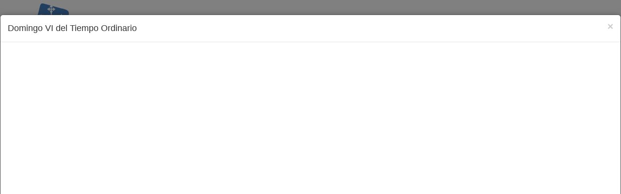

--- FILE ---
content_type: text/html; charset=utf-8
request_url: https://www.diocesisciudadreal.es/con-vosotros/domingo-vi-del-tiempo-ordinario-p99.html
body_size: 71711
content:


<!DOCTYPE html>

<html lang="es">
<head id="ctl00_head1"><meta charset="utf-8" /><meta http-equiv="X-UA-Compatible" content="IE=edge" /><meta name="viewport" content="width=device-width, initial-scale=1" /><title>
	Con Vosotros
</title>
    <script type="text/javascript">        var switchTo5x = true;</script>
    <script type="text/javascript" src="https://w.sharethis.com/button/buttons.js"></script>
    <script type="text/javascript">        stLight.options({ publisher: "02eb08e7-31f1-4513-8aee-514253a0d2c0", doNotHash: false, doNotCopy: false, hashAddressBar: false });</script>
    <!--icon-->
    <link rel="shortcut icon" href="/icons/favicon.ico" type="image/x-icon">
    <link rel="icon" sizes="32x32" href="/icons/favicon-32.png" type="image/png">
    <link rel="icon" sizes="64x64" href="/icons/favicon-64.png" type="image/png">
    <link rel="icon" sizes="96x96" href="/icons/favicon-96.png" type="image/png">
    <link rel="icon" sizes="196x196" href="/icons/favicon-196.png" type="image/png">
    <link rel="apple-touch-icon" sizes="152x152" href="/icons/apple-touch-icon.png">
    <link rel="apple-touch-icon" sizes="60x60" href="/icons/apple-touch-icon-60x60.png">
    <link rel="apple-touch-icon" sizes="76x76" href="/icons/apple-touch-icon-76x76.png">
    <link rel="apple-touch-icon" sizes="114x114" href="/icons/apple-touch-icon-114x114.png">
    <link rel="apple-touch-icon" sizes="120x120" href="/icons/apple-touch-icon-120x120.png">
    <link rel="apple-touch-icon" sizes="144x144" href="/icons/apple-touch-icon-144x144.png">
    <meta name="msapplication-TileImage" content="favicon-144.png" /><meta name="msapplication-TileColor" content="#FFFFFF" />
    <!--icon-->
    <link href="/css/bootstrap.css" rel="stylesheet" />
    <link href="/css/bootstrap-submenu.css" rel="stylesheet" />
    <link href="/css/style.css" rel="stylesheet" />  
    <link href="/css/tablet.css" rel="stylesheet" />
    <link href="/css/phone.css" rel="stylesheet" />
    <link href="/css/theme2.css" rel="stylesheet" />
    
    <link href="/css/gdpr-cookie.css" rel="stylesheet" type="text/css" /> 
    <script type="text/javascript" src="//platform-api.sharethis.com/js/sharethis.js#property=5a9000bae3b02a00133b2fa8&product=inline-share-buttons"></script>    

    
    <!--[if lt IE 9]>
      <script src="https://oss.maxcdn.com/libs/html5shiv/3.7.0/html5shiv.js"></script>
      <script src="https://oss.maxcdn.com/libs/respond.js/1.4.2/respond.min.js"></script>
    <![endif]-->
    <script src="/js/jquery.min.js" type="text/javascript"></script>
    <script src="/js/bootstrap.min.js"></script>
    <script src="/js/JScript.js" type="text/javascript"></script>
    <!-- submenu -->
    <link href="/css/bootstrap-submenu.css" rel="stylesheet" type="text/css" />
    <link href="/css/dropdownmenu.css" rel="stylesheet" type="text/css" />
    <script src="/js/bootstrap-submenu.js" type="text/javascript"></script>
    <script src="/js/caleandar.js" type="text/javascript"></script>
    <script src="/js/jquery.cookie.js" type="text/javascript"></script>
    
    <script src="/js/gdpr-cookie.js" type="text/javascript"></script>
    <!-- submenu -->
    
        
    <meta property="og:url" content="http://diocesisciudadreal.es/con-vosotros/domingo-vi-del-tiempo-ordinario-p99.html" />
    <meta property="og:type" content="article" />
    <meta property="og:title" content="Domingo VI del Tiempo Ordinario (11/02/2018)" />
    <meta property="og:description" content="Domingo VI del Tiempo Ordinario" />
    <meta property="og:image" content="http://diocesisciudadreal.es/img/logodiocesis.png" />
    <meta property="og:app_id" content="99" />    	
    

    <style>
        .fx2 figure {
            height: 0;
            padding-bottom: 80%;
            overflow: hidden;
            margin-bottom: 15px;
            position: relative;
        }

        #boxover {
           
            height: 100%;
            position: absolute;
            text-align: center;
            transition: opacity .2s ease-in-out;
            width: 100%;
            top: 0;
            z-index: 0;
            
        }
        /*
        .fx2 figure input[type="image"] {
            transition: all .2s ease-in-out;
            -webkit-transition: all .2s ease-in-out;
        }

        .fx2 figure input[type="image"] {
            position: relative;
            z-index: 1;
        }

        .fx2 figure input[type="image"]:hover {
            -ms-transform: scale(1.1);
            -webkit-transform: scale(1.1);
            transform: scale(1.1);
            opacity: 0.5;
        }
        */
        .fx2 figure img {
            transition: all .2s ease-in-out;
            -webkit-transition: all .2s ease-in-out;
        }

        .fx2 figure img {
            position: relative;
            z-index: 1;
        }

        .fx2 figure img:hover {
            -ms-transform: scale(1.1);
            -webkit-transform: scale(1.1);
            transform: scale(1.1);
            opacity: 0.5;
        }
        .material h2 {
            max-height: 45px;
            min-height: 45px;
            overflow: hidden;
        }
    </style>

	<script type="text/javascript">
	
	jQuery.gdprcookie.init({
            title: "AVISO USO DE COOKIES",
            //message: "Nuestra página utiliza cookies. Al utilizar nuestros servicios, aceptas el uso que hacemos de las cookies. <a href='/politica-de-cookies' title=''>Más información sobre el uso de nuestras cookies.</a>",
            message: "Este portal web únicamente utiliza cookies propias con finalidad técnica, no recaba ni cede datos de carácter personal de los usuarios sin su conocimiento." +
                     "<br />" +
                     "Sin embargo, contiene enlaces a sitios web de terceros con políticas de privacidad ajenas este portal web que usted podrá decidir si acepta o no cuando acceda a ellos." +
                     "<br />" +
                     "<a href='/politica-de-cookies'>Más información sobre el uso de nuestras cookies.</a>",
            delay: 600,
            expires: 1,
			dennyBtnLabel: "RECHAZAR COOKIES",
            acceptBtnLabel: "ACEPTAR COOKIES",
            subtitle: "Seleccione las cookies que vaya a aceptar",
            advancedBtnLabel: "CONFIGURACIÓN E INFORMACIÓN",
            cookieTypes: [
                {
                    type: "Esenciales",
                    value: "essential",
                    description: "Son aquellas que permiten al usuario la navegación a través de una página web, plataforma o aplicación y la utilización de las diferentes opciones o servicios que en ella existan, incluyendo aquellas que el editor utiliza para permitir la gestión y operativa de la página web y habilitar sus funciones y servicios, contar visitas a efectos de la facturación de licencias del software con el que funciona el servicio (sitio web, plataforma o aplicación), utilizar elementos de seguridad durante la navegación, almacenar contenidos para la difusión de vídeos o sonido, habilitar contenidos dinámicos o compartir contenidos a través de redes sociales, entre otras."
                },
                {
                    type: "Preferencias del sitio",
                    value: "preferences",
                    description: "Son aquellas que permiten recordar información para que el usuario acceda al servicio con determinadas características que pueden diferenciar su experiencia de la de otros usuarios."
                },
                {                    
                    type: "Estadísticas",
                    value: "analytics",                    
                    description: "Son aquellas que permiten al responsable de las mismas el seguimiento y análisis del comportamiento de los usuarios de los sitios web a los que están vinculadas, incluida la cuantificación de los impactos de los anuncios. La información recogida mediante este tipo de cookies se utiliza en la medición de la actividad de los sitios web, aplicación o plataforma, con el fin de introducir mejoras en función del análisis de los datos de uso que hacen los usuarios del servicio."
                },
                {                    
                    type: "Marketing",                    
                    value: "marketing",
                    description: "Son aquellas que almacenan información del comportamiento de los usuarios obtenida a través de la observación continuada de sus hábitos de navegación, lo que permite desarrollar un perfil específico para mostrar publicidad en función del mismo"
                }
            ],
        });

        jQuery(document).ready(function () {
            //jQuery.gdprcookie.display();            
            jQuery(document.body)
                .on("gdpr:show", function () {
                    console.log("Cookie dialog is shown");
                })
                .on("gdpr:accept", function () {
                    var preferences = jQuery.gdprcookie.preference();
                    console.log("Preferences saved:", preferences);
                })
                .on("gdpr:advanced", function () {
                    console.log("Advanced button was pressed");
                })
                .on("gdpr:denny", function () {
                    console.log("Denny button was pressed");
                });
        });
    </script>
</head>
<body>
    <form name="aspnetForm" method="post" action="./domingo-vi-del-tiempo-ordinario-p99.html" id="aspnetForm" class="form-horizontal">
<div>
<input type="hidden" name="__EVENTTARGET" id="__EVENTTARGET" value="" />
<input type="hidden" name="__EVENTARGUMENT" id="__EVENTARGUMENT" value="" />
<input type="hidden" name="__VIEWSTATE" id="__VIEWSTATE" value="/[base64]" />
</div>

<script type="text/javascript">
//<![CDATA[
var theForm = document.forms['aspnetForm'];
if (!theForm) {
    theForm = document.aspnetForm;
}
function __doPostBack(eventTarget, eventArgument) {
    if (!theForm.onsubmit || (theForm.onsubmit() != false)) {
        theForm.__EVENTTARGET.value = eventTarget;
        theForm.__EVENTARGUMENT.value = eventArgument;
        theForm.submit();
    }
}
//]]>
</script>


<div>

	<input type="hidden" name="__VIEWSTATEGENERATOR" id="__VIEWSTATEGENERATOR" value="517927C3" />
	<input type="hidden" name="__EVENTVALIDATION" id="__EVENTVALIDATION" value="/wEdAAT9d8yLEFpYyzPvMqK4Ne3trgOuQI0kO5ba0s5eGK55uV/g4vqbHBfEJrP5G4jjioDmI3Y/soZCBrn10Pp/8+vBQt/81an+N2EqkHT0/XeYNG0xPEbmsEdX/7ypErugHVg=" />
</div>
    <div class="container" style="margin-top: 7px">
        <div class="row">
            <div class="col-md-3 col-xs-12 spacer">
                <a href="/inicio">
                    <img id="logo" class="img-responsive" src="/img/logo.png" alt="Logotipo de la Diócesis de Ciudad Real" /></a>
            </div>
            <div class="col-md-3 col-xs-12">
                <div class="centrar">
                    <a href="https://www.facebook.com/diocesisciudadreal" target="_blank" title="Facebook de la Diócesis de Ciudad real">
                        <img src="/img/img_fb.png" alt="Facebook de la Diócesis de Ciudad real" /></a>
                    <a href="https://twitter.com/diocesiscr" target="_blank">
                        <img src="/img/img_tw.png" alt="Twitter de la Diócesis de Ciudad real" title="Twitter de la Diócesis de Ciudad real" /></a> 
                    <a href="https://www.youtube.com/user/DiocesisCiudadReal">
                        <img src="/img/img_yt.png" alt="YouTube de la Diócesis de Ciudad real" title="YouTube de la Diócesis de Ciudad real" /></a> 
                    <a href="https://www.instagram.com/diocesisciudadreal">
                        <img src="/img/insta.png" alt="Instagram de la Diócesis de Ciudad real" title="Instagram de la Diócesis de Ciudad real" /></a>
                    <a href="mailto:comunicacion@diocesisciudadreal.es" style="border: none;">
                        <img src="/img/correo.png" alt="Email" title="Email Diócesis de Ciudad real" /></a>
                </div>
            </div>
            <div class="col-md-2 col-xs-12">
                <div class="centrar">
                    <input name="ctl00$textbox1" type="text" id="ctl00_textbox1" class="inputbuscar" />
                </div>
            </div>
            <div class="col-md-4 col-xs-12" id="menu_sup">                
                <div class="centrar">
                    <ul>                        
                        
                    </ul>
                    
                </div>
                <a class="link" href="https://archivo.diocesisciudadreal.es/">Archivo</a>
            </div>
        </div>
    </div>
    <div class="container">
        <nav class="navbar navbar-default" role="navigation">
            <div class="container">
            <!-- Brand and toggle get grouped for better mobile display -->
            <div class="navbar-header">
                <button type="button" class="navbar-toggle" data-toggle="collapse" data-target=".navbar-ex1-collapse">
                    <span class="sr-only">Toggle navigation</span>
                    <span class="icon-bar"></span>
                    <span class="icon-bar"></span>
                    <span class="icon-bar"></span>
                </button>
                <a class="navbar-brand" href="/inicio">
                    <img id="logofixed" class="img-responsive" src="/img/logo.png" alt="Logotipo de la Diócesis de Ciudad Real" /></a>

                <!-- INICIO REDES SOCIALES -->
                <div id="redes" class="centrar">
                    <a href="https://www.facebook.com/diocesisciudadreal" target="_blank" title="Facebook de la Diócesis de Ciudad real">
                        <img src="/img/img_fb.png" alt="Facebook de la Diócesis de Ciudad real" />
                    </a>
                    <a href="https://twitter.com/diocesiscr" target="_blank">
                        <img src="/img/img_tw.png" alt="Twitter de la Diócesis de Ciudad real" title="Twitter de la Diócesis de Ciudad real" />
                    </a> 
                    <a href="https://www.youtube.com/user/DiocesisCiudadReal">
                        <img src="/img/img_yt.png" alt="YouTube de la Diócesis de Ciudad real"title="YouTube de la Diócesis de Ciudad real" />
                    </a> 
                    <a href="https://www.instagram.com/diocesisciudadreal">
                        <img src="/img/insta.png" alt="Instagram de la Diócesis de Ciudad real" title="Instagram de la Diócesis de Ciudad real" /></a>
                    <a href="mailto:comunicacion@diocesisciudadreal.es" style="border: none;">
                        <img src="/img/correo.png" alt="Email" title="Email Diócesis de Ciudad real" /></a>
                </div>
                <!-- FIN REDES SOCIALES -->
                
            </div>
            <!-- Collect the nav links, forms, and other content for toggling -->
            <div class="navbar-collapse navbar-ex1-collapse collapse" style="height: 1px;">
                

                <ul class="nav navbar-nav">
					
                       <li><a href="/la-diocesis.html">La Diócesis</a>
<li class="dropdown"><a href="#" class="dropdown-toggle" data-toggle="dropdown">Obispo<b class="caret"></b></a>
	<ul class="dropdown-menu">	<li><a href="/obispo/obispo.html">Obispo</a></li>
	<li><a href="/obispo/obispo-emerito.html">Obispo emérito</a></li>
</ul><li class="dropdown"><a href="#" class="dropdown-toggle" data-toggle="dropdown">Delegaciones<b class="caret"></b></a>
	<ul class="dropdown-menu">	<li><a href="/delegaciones/pastoral-familiar.html">Pastoral Familiar</a></li>
	<li><a href="/delegaciones/migraciones.html">Migraciones</a></li>
	<li><a href="/delegaciones/pastoral-de-juventud.html">Pastoral de Juventud</a></li>
	<li><a href="/delegaciones/accion-socio-caritativa.html">Acción Socio-caritativa</a></li>
	<li><a href="/delegaciones/apostolado-seglar.html">Apostolado Seglar</a></li>
	<li><a href="/delegaciones/pastoral-obrera.html">Pastoral Obrera</a></li>
	<li><a href="/delegaciones/catequesis.html">Catequesis</a></li>
	<li><a href="/delegaciones/causa-de-los-santos.html">Causa de los Santos</a></li>
	<li><a href="/delegaciones/clero.html">Clero</a></li>
	<li><a href="/delegaciones/ecumenismo-y-dialogo-interreligioso.html">Ecumenismo y Diálogo interreligioso</a></li>
	<li><a href="/delegaciones/ensenanza.html">Enseñanza</a></li>
	<li><a href="/delegaciones/hermandades.html">Hermandades</a></li>
	<li><a href="/delegaciones/liturgia.html">Liturgia</a></li>
	<li><a href="/delegaciones/medios-de-comunicacion.html">Medios de Comunicación</a></li>
	<li><a href="/delegaciones/misiones.html">Misiones</a></li>
	<li><a href="/delegaciones/pastoral-penitenciaria.html">Pastoral Penitenciaria</a></li>
	<li><a href="/delegaciones/pastoral-universitaria.html">Pastoral Universitaria</a></li>
	<li><a href="/delegaciones/pastoral-vocacional.html">Pastoral Vocacional</a></li>
	<li><a href="/delegaciones/pastoral-de-la-salud.html">Pastoral de la Salud</a></li>
	<li><a href="/delegaciones/patrimonio-cultural.html">Patrimonio cultural</a></li>
	<li><a href="/delegaciones/vida-consagrada.html">Vida Consagrada</a></li>
</ul><li class="dropdown"><a href="#" class="dropdown-toggle" data-toggle="dropdown">Seminario<b class="caret"></b></a>
	<ul class="dropdown-menu">	<li><a href="/seminario/equipo-de-formadores.html">Equipo de formadores</a></li>
	<li><a href="/seminario/historia.html">Historia</a></li>
	<li><a href="/seminario/amigos-del-seminario.html">Amigos del Seminario</a></li>
</ul><li class="dropdown"><a href="#" class="dropdown-toggle" data-toggle="dropdown">Curia<b class="caret"></b></a>
	<ul class="dropdown-menu">	<li><a href="/curia/curia.html">Curia</a></li>
	<li><a href="/curia/vicario-general.html">Vicario General</a></li>
	<li><a href="/curia/vicario-de-pastoral.html">Vicario de Pastoral</a></li>
	<li><a href="/curia/vicario-judicial.html">Vicario Judicial</a></li>
	<li><a href="/curia/canciller-secretario-general.html">Canciller Secretario General</a></li>
	<li><a href="/curia/administracion-diocesana.html">Administración Diocesana</a></li>
	<li><a href="/curia/archivo-historico-diocesano.html">Archivo Histórico Diocesano</a></li>
	<li><a href="/curia/proteccion-de-menores.html">Protección de menores</a></li>
</ul><li><a href="/parroquias.html">Parroquias</a>
<li><a href="/catedral.html">Catedral</a>
<li class="dropdown"><a href="#" class="dropdown-toggle" data-toggle="dropdown">Obras Diocesanas<b class="caret"></b></a>
	<ul class="dropdown-menu">	<li><a href="/obras-diocesanas/instituto-de-teologia.html">Instituto de Teología</a></li>
	<li><a href="/obras-diocesanas/cof.html">COF</a></li>
	<li><a href="/obras-diocesanas/caritas.html">Cáritas</a></li>
	<li><a href="/obras-diocesanas/manos-unidas.html">Manos Unidas</a></li>
	<li><a href="/obras-diocesanas/reina-de-los-angeles.html">Reina de los Ángeles</a></li>
	<li><a href="/obras-diocesanas/hospitalidad-de-lourdes.html">Hospitalidad de Lourdes</a></li>
	<li><a href="/obras-diocesanas/adoracion-nocturna.html">Adoración Nocturna</a></li>
	<li><a href="/obras-diocesanas/cursillos-de-cristiandad.html">Cursillos de Cristiandad</a></li>
	<li><a href="/obras-diocesanas/museo-diocesano.html">Museo diocesano</a></li>
</ul><li class="dropdown"><a href="#" class="dropdown-toggle" data-toggle="dropdown">Transparencia<b class="caret"></b></a>
	<ul class="dropdown-menu">	<li><a href="/transparencia/quienes-somos.html">Quiénes somos</a></li>
	<li><a href="/transparencia/canal-de-comunicacion.html">Canal de comunicación</a></li>
	<li><a href="/transparencia/informe-de-auditoria-2024.html">Informe de auditoría 2024</a></li>
	<li><a href="/transparencia/informe-de-auditoria-2023.html">Informe de auditoría 2023</a></li>
	<li><a href="/transparencia/informe-de-auditoria-2022.html">Informe de auditoría 2022</a></li>
	<li><a href="/transparencia/informe-de-auditoria-2021.html">Informe de auditoría 2021</a></li>
	<li><a href="/transparencia/revista-nuestra-iglesia.html">Revista Nuestra Iglesia</a></li>
	<li><a href="/transparencia/organigrama.html">Organigrama</a></li>
	<li><a href="/transparencia/convenios.html">Convenios</a></li>
	<li><a href="/transparencia/presupuestos-del-obispado-para-2025.html">Presupuestos del Obispado para 2025</a></li>
	<li><a href="/transparencia/presupuestos-del-obispado-para-2024.html">Presupuestos del Obispado para 2024</a></li>
	<li><a href="/transparencia/presupuestos-del-obispado-para-2023.html">Presupuestos del Obispado para 2023</a></li>
	<li><a href="/transparencia/presupuestos-del-obispado-para-2022.html">Presupuestos del Obispado para 2022</a></li>
	<li><a href="/transparencia/presupuestos-del-obispado-para-2021.html">Presupuestos del Obispado para 2021</a></li>
	<li><a href="/transparencia/estado-de-ingresos-y-gastos-de-la-diocesis-2024.html">Estado de ingresos y gastos de la diócesis 2024</a></li>
	<li><a href="/transparencia/estado-de-ingresos-y-gastos-de-la-diocesis-2023.html">Estado de ingresos y gastos de la diócesis 2023</a></li>
	<li><a href="/transparencia/estado-de-ingresos-y-gastos-de-la-diocesis-2022.html">Estado de ingresos y gastos de la diócesis 2022</a></li>
	<li><a href="/transparencia/estado-de-ingresos-y-gastos-de-la-diocesis-2021.html">Estado de ingresos y gastos de la diócesis 2021</a></li>
	<li><a href="/transparencia/estado-de-ingresos-y-gastos-de-la-diocesis-2020.html">Estado de ingresos y gastos de la diócesis 2020</a></li>
	<li><a href="/transparencia/protocolo-de-inversion.html">Protocolo de inversión</a></li>
	<li><a href="/transparencia/pagos-a-proveedores.html">Pagos a proveedores</a></li>
	<li><a href="/transparencia/subvenciones.html">Subvenciones</a></li>
	<li><a href="/transparencia/protocolo-de-acoso.html">Protocolo de acoso</a></li>
	<li><a href="/transparencia/doctrina-social-de-la-iglesia.html">Doctrina Social de la Iglesia</a></li>
	<li><a href="/transparencia/campanas-de-publicidad-institucional.html">Campañas de publicidad institucional</a></li>
</ul><li class="dropdown"><a href="#" class="dropdown-toggle" data-toggle="dropdown">Jubileo 2025<b class="caret"></b></a>
	<ul class="dropdown-menu">	<li><a href="/jubileo-2025/inscripcion-a-la-peregrinacion-diocesana.html">Inscripción a la peregrinación diocesana</a></li>
	<li><a href="/jubileo-2025/formulario-de-peregrinaciones.html">Formulario de peregrinaciones</a></li>
	<li><a href="/jubileo-2025/carta-pastoral-del-obispo-de-ciudad-real.html">Carta Pastoral del obispo de Ciudad Real</a></li>
	<li><a href="/jubileo-2025/bula-de-convocatoria.html">Bula de convocatoria</a></li>
	<li><a href="/jubileo-2025/oracion-del-jubileo.html">Oración del Jubileo</a></li>
	<li><a href="/jubileo-2025/materiales-de-preparacion.html">Materiales de preparación</a></li>
	<li><a href="/jubileo-2025/tarjeta-del-peregrino.html">Tarjeta del peregrino</a></li>
</ul>                    
                    <li class="web"><a id="ctl00_pagcompleta" href="javascript:__doPostBack(&#39;ctl00$pagcompleta&#39;,&#39;&#39;)">Versión completa</a></li>
                </ul>                
                <ul class="nav nav-stacked span2 menuder2">
                    <li><a href="/carta-dominical/464/cristo-nuestra-esperanza.html">Carta Dominical</a></li>
                        <li><a href="/con-vosotros/">Con Vosotros</a></li>
                        <li><a href="/noticias/">Noticias</a></li>
						<!--
                        <li><a href="/documentos.html">Documentos</a></li>
						-->
                        <li><a href="/materiales/">Materiales</a></li>
                        <li><a href="/articulos/">Artículos</a></li>  
                        <li><a href="/comentarios-evangelicos/35/con-cristo-da-gusto-tener-sed.html">Comentarios</a></li>                       
                        <li><a href="/santos/64/cecilia-virgen-y-martir.html">Santoral</a></li>
                        <li><a href="/programas-cope/">Programas COPE</a></li>
                </ul>
                
            </div>
            <!-- /.navbar-collapse -->
            
            </div>
        </nav>
    </div>
    
    <div class="container">
        <div class="row">
            <div class="col-md-12">
                <ol class="breadcrumb">
                    <li><a href="/">Inicio</a></li>
                    <li><a href="/con-vosotros"><b>Con Vosotros</b></a></li>
                </ol>
            </div>
        </div>
    </div>

    <div class="container">
        <div class="row">
            
            
            
    <div class="col-md-10 col-xs-12" id="listado">
        <div id="ctl00_Content1_pConVosotros">
	<div class='col-md-4 fx2'> <div class='material'> <figure>     <div id ='boxover'></div>     <a href='/con-vosotros/i-domingo-de-adviento-p484.html'>         <img src = '/myuserfiles/file/convosotros/25/noviembre/CV2221.jpg' Class='img-responsive' onerror="this.src='/img/nodisponible.png';" />     </a> </figure>  <h2><a href='/con-vosotros/i-domingo-de-adviento-p484.html'>I Domingo de Adviento (30/11/2025)</a></h2> </div></div><div class='col-md-4 fx2'> <div class='material'> <figure>     <div id ='boxover'></div>     <a href='/con-vosotros/jesucristo-rey-del-universo-p483.html'>         <img src = '/myuserfiles/file/convosotros/25/noviembre/CV2220.jpg' Class='img-responsive' onerror="this.src='/img/nodisponible.png';" />     </a> </figure>  <h2><a href='/con-vosotros/jesucristo-rey-del-universo-p483.html'>Jesucristo, Rey del Universo (23/11/2025)</a></h2> </div></div><div class='col-md-4 fx2'> <div class='material'> <figure>     <div id ='boxover'></div>     <a href='/con-vosotros/xxxiii-domingo-del-tiempo-ordinario-p482.html'>         <img src = '/myuserfiles/file/convosotros/25/noviembre/CV2219.jpg' Class='img-responsive' onerror="this.src='/img/nodisponible.png';" />     </a> </figure>  <h2><a href='/con-vosotros/xxxiii-domingo-del-tiempo-ordinario-p482.html'>XXXIII Domingo del Tiempo Ordinario (16/11/2025)</a></h2> </div></div><div class='col-md-4 fx2'> <div class='material'> <figure>     <div id ='boxover'></div>     <a href='/con-vosotros/dedicacion-de-la-basilica-de-letran-p481.html'>         <img src = '/myuserfiles/file/convosotros/25/noviembre/CV2218.jpg' Class='img-responsive' onerror="this.src='/img/nodisponible.png';" />     </a> </figure>  <h2><a href='/con-vosotros/dedicacion-de-la-basilica-de-letran-p481.html'>Dedicación de la Basílica de Letrán (09/11/2025)</a></h2> </div></div><div class='col-md-4 fx2'> <div class='material'> <figure>     <div id ='boxover'></div>     <a href='/con-vosotros/todos-los-fieles-difuntos-p480.html'>         <img src = '/myuserfiles/file/convosotros/25/noviembre/CV2217.jpg' Class='img-responsive' onerror="this.src='/img/nodisponible.png';" />     </a> </figure>  <h2><a href='/con-vosotros/todos-los-fieles-difuntos-p480.html'>Todos los fieles difuntos (02/11/2025)</a></h2> </div></div><div class='col-md-4 fx2'> <div class='material'> <figure>     <div id ='boxover'></div>     <a href='/con-vosotros/xxx-domingo-del-tiempo-ordinario-p479.html'>         <img src = '/myuserfiles/file/convosotros/25/octubre/CV2216.jpg' Class='img-responsive' onerror="this.src='/img/nodisponible.png';" />     </a> </figure>  <h2><a href='/con-vosotros/xxx-domingo-del-tiempo-ordinario-p479.html'>XXX Domingo del Tiempo Ordinario (26/10/2025)</a></h2> </div></div><div class='col-md-4 fx2'> <div class='material'> <figure>     <div id ='boxover'></div>     <a href='/con-vosotros/xxix-domingo-del-tiempo-ordinario-p478.html'>         <img src = '/myuserfiles/file/convosotros/25/octubre/CV2215.jpg' Class='img-responsive' onerror="this.src='/img/nodisponible.png';" />     </a> </figure>  <h2><a href='/con-vosotros/xxix-domingo-del-tiempo-ordinario-p478.html'>XXIX Domingo del Tiempo Ordinario (19/10/2025)</a></h2> </div></div><div class='col-md-4 fx2'> <div class='material'> <figure>     <div id ='boxover'></div>     <a href='/con-vosotros/xviii-domingo-del-tiempo-ordinario--bienaventurada-maria-del-pilar-p477.html'>         <img src = '/myuserfiles/file/convosotros/25/octubre/CV2214.jpg' Class='img-responsive' onerror="this.src='/img/nodisponible.png';" />     </a> </figure>  <h2><a href='/con-vosotros/xviii-domingo-del-tiempo-ordinario--bienaventurada-maria-del-pilar-p477.html'>XVIII domingo del tiempo ordinario - Bienaventurada María del Pilar (11/10/2025)</a></h2> </div></div><div class='col-md-4 fx2'> <div class='material'> <figure>     <div id ='boxover'></div>     <a href='/con-vosotros/xxvii-domingo-del-tiempo-ordinario-p476.html'>         <img src = '/myuserfiles/file/convosotros/25/octubre/CV2213.jpg' Class='img-responsive' onerror="this.src='/img/nodisponible.png';" />     </a> </figure>  <h2><a href='/con-vosotros/xxvii-domingo-del-tiempo-ordinario-p476.html'>XXVII Domingo del Tiempo Ordinario (05/10/2025)</a></h2> </div></div><div class='col-md-4 fx2'> <div class='material'> <figure>     <div id ='boxover'></div>     <a href='/con-vosotros/xxvi-domingo-del-tiempo-ordinario-p475.html'>         <img src = '/myuserfiles/file/convosotros/25/septiembre/CV2212.jpg' Class='img-responsive' onerror="this.src='/img/nodisponible.png';" />     </a> </figure>  <h2><a href='/con-vosotros/xxvi-domingo-del-tiempo-ordinario-p475.html'>XXVI Domingo del Tiempo Ordinario (28/09/2025)</a></h2> </div></div><div class='col-md-4 fx2'> <div class='material'> <figure>     <div id ='boxover'></div>     <a href='/con-vosotros/xxv-domingo-del-tiempo-ordinario-p474.html'>         <img src = '/myuserfiles/file/convosotros/25/septiembre/CV2211.jpg' Class='img-responsive' onerror="this.src='/img/nodisponible.png';" />     </a> </figure>  <h2><a href='/con-vosotros/xxv-domingo-del-tiempo-ordinario-p474.html'>XXV Domingo del Tiempo Ordinario (21/09/2025)</a></h2> </div></div><div class='col-md-4 fx2'> <div class='material'> <figure>     <div id ='boxover'></div>     <a href='/con-vosotros/exaltacion-de-la-santa-cruz-p473.html'>         <img src = '/myuserfiles/file/convosotros/25/septiembre/CV2210.jpg' Class='img-responsive' onerror="this.src='/img/nodisponible.png';" />     </a> </figure>  <h2><a href='/con-vosotros/exaltacion-de-la-santa-cruz-p473.html'>Exaltación de la Santa Cruz (14/09/2025)</a></h2> </div></div><div class='col-md-4 fx2'> <div class='material'> <figure>     <div id ='boxover'></div>     <a href='/con-vosotros/xxiii-domingo-del-tiempo-ordinario-p472.html'>         <img src = '/myuserfiles/file/convosotros/25/septiembre/CV2209.jpg' Class='img-responsive' onerror="this.src='/img/nodisponible.png';" />     </a> </figure>  <h2><a href='/con-vosotros/xxiii-domingo-del-tiempo-ordinario-p472.html'>XXIII Domingo del Tiempo Ordinario (07/09/2025)</a></h2> </div></div><div class='col-md-4 fx2'> <div class='material'> <figure>     <div id ='boxover'></div>     <a href='/con-vosotros/santos-pedro-y-pablo-p471.html'>         <img src = '/myuserfiles/file/convosotros/25/junio/CV2208.jpg' Class='img-responsive' onerror="this.src='/img/nodisponible.png';" />     </a> </figure>  <h2><a href='/con-vosotros/santos-pedro-y-pablo-p471.html'>Santos Pedro y Pablo (29/06/2025)</a></h2> </div></div><div class='col-md-4 fx2'> <div class='material'> <figure>     <div id ='boxover'></div>     <a href='/con-vosotros/corpus-christi-p470.html'>         <img src = '/myuserfiles/file/convosotros/25/junio/CV2207.jpg' Class='img-responsive' onerror="this.src='/img/nodisponible.png';" />     </a> </figure>  <h2><a href='/con-vosotros/corpus-christi-p470.html'>Corpus Christi (22/06/2025)</a></h2> </div></div><div class='col-md-4 fx2'> <div class='material'> <figure>     <div id ='boxover'></div>     <a href='/con-vosotros/santisima-trinidad-p469.html'>         <img src = '/myuserfiles/file/convosotros/25/junio/CV2206.jpg' Class='img-responsive' onerror="this.src='/img/nodisponible.png';" />     </a> </figure>  <h2><a href='/con-vosotros/santisima-trinidad-p469.html'>Santísima Trinidad (15/06/2025)</a></h2> </div></div><div class='col-md-4 fx2'> <div class='material'> <figure>     <div id ='boxover'></div>     <a href='/con-vosotros/pentecostes-p468.html'>         <img src = '/myuserfiles/file/convosotros/25/junio/CV2205.jpg' Class='img-responsive' onerror="this.src='/img/nodisponible.png';" />     </a> </figure>  <h2><a href='/con-vosotros/pentecostes-p468.html'>Pentecostés (08/06/2025)</a></h2> </div></div><div class='col-md-4 fx2'> <div class='material'> <figure>     <div id ='boxover'></div>     <a href='/con-vosotros/vii-domingo-de-pascua-ascension-del-senor-p467.html'>         <img src = '/myuserfiles/file/convosotros/25/junio/CV2204.jpg' Class='img-responsive' onerror="this.src='/img/nodisponible.png';" />     </a> </figure>  <h2><a href='/con-vosotros/vii-domingo-de-pascua-ascension-del-senor-p467.html'>VII Domingo de Pascua. Ascensión del Señor (01/06/2025)</a></h2> </div></div><div class='col-md-4 fx2'> <div class='material'> <figure>     <div id ='boxover'></div>     <a href='/con-vosotros/vi-domingo-de-pascua-p466.html'>         <img src = '/myuserfiles/file/convosotros/25/mayo/CV2203.jpg' Class='img-responsive' onerror="this.src='/img/nodisponible.png';" />     </a> </figure>  <h2><a href='/con-vosotros/vi-domingo-de-pascua-p466.html'>VI Domingo de Pascua (25/05/2025)</a></h2> </div></div><div class='col-md-4 fx2'> <div class='material'> <figure>     <div id ='boxover'></div>     <a href='/con-vosotros/v-domingo-de-pascua-p465.html'>         <img src = '/myuserfiles/file/convosotros/25/mayo/CV2202.jpg' Class='img-responsive' onerror="this.src='/img/nodisponible.png';" />     </a> </figure>  <h2><a href='/con-vosotros/v-domingo-de-pascua-p465.html'>V Domingo de Pascua (18/05/2025)</a></h2> </div></div><div class='col-md-4 fx2'> <div class='material'> <figure>     <div id ='boxover'></div>     <a href='/con-vosotros/iv-domingo-de-pascua-p464.html'>         <img src = '/myuserfiles/file/convosotros/25/mayo/CV2201.jpg' Class='img-responsive' onerror="this.src='/img/nodisponible.png';" />     </a> </figure>  <h2><a href='/con-vosotros/iv-domingo-de-pascua-p464.html'>IV Domingo de Pascua (11/05/2025)</a></h2> </div></div><div class='col-md-4 fx2'> <div class='material'> <figure>     <div id ='boxover'></div>     <a href='/con-vosotros/iii-domingo-de-pascua-p463.html'>         <img src = '/myuserfiles/file/convosotros/25/mayo/CV2200.jpg' Class='img-responsive' onerror="this.src='/img/nodisponible.png';" />     </a> </figure>  <h2><a href='/con-vosotros/iii-domingo-de-pascua-p463.html'>III Domingo de Pascua (04/05/2025)</a></h2> </div></div><div class='col-md-4 fx2'> <div class='material'> <figure>     <div id ='boxover'></div>     <a href='/con-vosotros/ii-domingo-de-pascua-o-de-la-divina-misericordia-p462.html'>         <img src = '/myuserfiles/file/convosotros/25/abril/CV2199.jpg' Class='img-responsive' onerror="this.src='/img/nodisponible.png';" />     </a> </figure>  <h2><a href='/con-vosotros/ii-domingo-de-pascua-o-de-la-divina-misericordia-p462.html'>II Domingo de Pascua o de la Divina Misericordia (27/04/2025)</a></h2> </div></div><div class='col-md-4 fx2'> <div class='material'> <figure>     <div id ='boxover'></div>     <a href='/con-vosotros/domingo-de-pascua-de-la-resureccion-del-senor-p461.html'>         <img src = '/myuserfiles/file/convosotros/25/abril/CV2198.jpg' Class='img-responsive' onerror="this.src='/img/nodisponible.png';" />     </a> </figure>  <h2><a href='/con-vosotros/domingo-de-pascua-de-la-resureccion-del-senor-p461.html'>Domingo de Pascua de la Resurección del Señor (20/04/2025)</a></h2> </div></div><div class='col-md-4 fx2'> <div class='material'> <figure>     <div id ='boxover'></div>     <a href='/con-vosotros/domingo-de-ramos-en-la-pasion-del-senor-p460.html'>         <img src = '/myuserfiles/file/convosotros/25/abril/CV2197.jpg' Class='img-responsive' onerror="this.src='/img/nodisponible.png';" />     </a> </figure>  <h2><a href='/con-vosotros/domingo-de-ramos-en-la-pasion-del-senor-p460.html'>Domingo de Ramos en la Pasión del Señor (13/04/2025)</a></h2> </div></div><div class='col-md-4 fx2'> <div class='material'> <figure>     <div id ='boxover'></div>     <a href='/con-vosotros/v-domingo-de-cuaresma-p459.html'>         <img src = '/myuserfiles/file/convosotros/25/abril/CV2196.jpg' Class='img-responsive' onerror="this.src='/img/nodisponible.png';" />     </a> </figure>  <h2><a href='/con-vosotros/v-domingo-de-cuaresma-p459.html'>V Domingo de Cuaresma (06/04/2025)</a></h2> </div></div><div class='col-md-4 fx2'> <div class='material'> <figure>     <div id ='boxover'></div>     <a href='/con-vosotros/iv-domingo-de-cuaresma-laetare-p458.html'>         <img src = '/myuserfiles/file/convosotros/25/marzo/CV2195.jpg' Class='img-responsive' onerror="this.src='/img/nodisponible.png';" />     </a> </figure>  <h2><a href='/con-vosotros/iv-domingo-de-cuaresma-laetare-p458.html'>IV Domingo de Cuaresma «Laetare» (30/03/2025)</a></h2> </div></div><div class='col-md-4 fx2'> <div class='material'> <figure>     <div id ='boxover'></div>     <a href='/con-vosotros/iii-domingo-de-cuaresma-p457.html'>         <img src = '/myuserfiles/file/convosotros/25/marzo/CV2194.jpg' Class='img-responsive' onerror="this.src='/img/nodisponible.png';" />     </a> </figure>  <h2><a href='/con-vosotros/iii-domingo-de-cuaresma-p457.html'>III Domingo de Cuaresma (23/03/2025)</a></h2> </div></div><div class='col-md-4 fx2'> <div class='material'> <figure>     <div id ='boxover'></div>     <a href='/con-vosotros/ii-domingo-de-cuaresma-p456.html'>         <img src = '/myuserfiles/file/convosotros/25/marzo/CV2193.jpg' Class='img-responsive' onerror="this.src='/img/nodisponible.png';" />     </a> </figure>  <h2><a href='/con-vosotros/ii-domingo-de-cuaresma-p456.html'>II Domingo de Cuaresma (16/03/2025)</a></h2> </div></div><div class='col-md-4 fx2'> <div class='material'> <figure>     <div id ='boxover'></div>     <a href='/con-vosotros/i-domingo-de-cuaresma-p455.html'>         <img src = '/myuserfiles/file/convosotros/25/marzo/CV2192.jpg' Class='img-responsive' onerror="this.src='/img/nodisponible.png';" />     </a> </figure>  <h2><a href='/con-vosotros/i-domingo-de-cuaresma-p455.html'>I Domingo de Cuaresma (09/03/2025)</a></h2> </div></div><div class='col-md-4 fx2'> <div class='material'> <figure>     <div id ='boxover'></div>     <a href='/con-vosotros/viii-domingo-del-tiempo-ordinario-p454.html'>         <img src = '/myuserfiles/file/convosotros/25/marzo/CV2191.jpg' Class='img-responsive' onerror="this.src='/img/nodisponible.png';" />     </a> </figure>  <h2><a href='/con-vosotros/viii-domingo-del-tiempo-ordinario-p454.html'>VIII Domingo del Tiempo Ordinario (02/03/2025)</a></h2> </div></div><div class='col-md-4 fx2'> <div class='material'> <figure>     <div id ='boxover'></div>     <a href='/con-vosotros/vii-domingo-del-tiempo-ordinario-p453.html'>         <img src = '/myuserfiles/file/convosotros/25/febrero/CV2190.jpg' Class='img-responsive' onerror="this.src='/img/nodisponible.png';" />     </a> </figure>  <h2><a href='/con-vosotros/vii-domingo-del-tiempo-ordinario-p453.html'>VII Domingo del Tiempo Ordinario (23/02/2025)</a></h2> </div></div><div class='col-md-4 fx2'> <div class='material'> <figure>     <div id ='boxover'></div>     <a href='/con-vosotros/vi-domingo-del-tiempo-ordinario-p452.html'>         <img src = '/myuserfiles/file/convosotros/25/febrero/CV2189.jpg' Class='img-responsive' onerror="this.src='/img/nodisponible.png';" />     </a> </figure>  <h2><a href='/con-vosotros/vi-domingo-del-tiempo-ordinario-p452.html'>VI Domingo del Tiempo Ordinario (16/02/2025)</a></h2> </div></div><div class='col-md-4 fx2'> <div class='material'> <figure>     <div id ='boxover'></div>     <a href='/con-vosotros/v-domingo-del-tiempo-ordinario-p451.html'>         <img src = '/myuserfiles/file/convosotros/25/febrero/CV2188.jpg' Class='img-responsive' onerror="this.src='/img/nodisponible.png';" />     </a> </figure>  <h2><a href='/con-vosotros/v-domingo-del-tiempo-ordinario-p451.html'>V Domingo del Tiempo Ordinario (09/02/2025)</a></h2> </div></div><div class='col-md-4 fx2'> <div class='material'> <figure>     <div id ='boxover'></div>     <a href='/con-vosotros/presentacion-del-senor-p450.html'>         <img src = '/myuserfiles/file/convosotros/25/febrero/CV2187.jpg' Class='img-responsive' onerror="this.src='/img/nodisponible.png';" />     </a> </figure>  <h2><a href='/con-vosotros/presentacion-del-senor-p450.html'>Presentación del Señor (02/02/2025)</a></h2> </div></div><div class='col-md-4 fx2'> <div class='material'> <figure>     <div id ='boxover'></div>     <a href='/con-vosotros/iii-domingo-del-tiempo-ordinario-p449.html'>         <img src = '/myuserfiles/file/convosotros/25/enero/cv2186.jpg' Class='img-responsive' onerror="this.src='/img/nodisponible.png';" />     </a> </figure>  <h2><a href='/con-vosotros/iii-domingo-del-tiempo-ordinario-p449.html'>III Domingo del Tiempo Ordinario (26/01/2025)</a></h2> </div></div><div class='col-md-4 fx2'> <div class='material'> <figure>     <div id ='boxover'></div>     <a href='/con-vosotros/ii-domingo-del-tiempo-ordinario-p448.html'>         <img src = '/myuserfiles/file/convosotros/25/enero/cv2185.jpg' Class='img-responsive' onerror="this.src='/img/nodisponible.png';" />     </a> </figure>  <h2><a href='/con-vosotros/ii-domingo-del-tiempo-ordinario-p448.html'>II Domingo del Tiempo Ordinario (19/01/2025)</a></h2> </div></div><div class='col-md-4 fx2'> <div class='material'> <figure>     <div id ='boxover'></div>     <a href='/con-vosotros/bautismo-del-senor-p447.html'>         <img src = '/myuserfiles/file/convosotros/25/enero/cv2184.jpg' Class='img-responsive' onerror="this.src='/img/nodisponible.png';" />     </a> </figure>  <h2><a href='/con-vosotros/bautismo-del-senor-p447.html'>Bautismo del Señor (12/01/2025)</a></h2> </div></div><div class='col-md-4 fx2'> <div class='material'> <figure>     <div id ='boxover'></div>     <a href='/con-vosotros/domingo-ii-despues-de-navidad-p446.html'>         <img src = '/myuserfiles/file/convosotros/25/enero/cv2183.jpg' Class='img-responsive' onerror="this.src='/img/nodisponible.png';" />     </a> </figure>  <h2><a href='/con-vosotros/domingo-ii-despues-de-navidad-p446.html'>Domingo II después de Navidad (05/01/2025)</a></h2> </div></div><div class='col-md-4 fx2'> <div class='material'> <figure>     <div id ='boxover'></div>     <a href='/con-vosotros/sagrada-familia-jesus-maria-y-jose-p445.html'>         <img src = '/myuserfiles/file/convosotros/24/diciembre/cv2182.jpg' Class='img-responsive' onerror="this.src='/img/nodisponible.png';" />     </a> </figure>  <h2><a href='/con-vosotros/sagrada-familia-jesus-maria-y-jose-p445.html'>Sagrada Familia: Jesús, María y José (29/12/2024)</a></h2> </div></div><div class='col-md-4 fx2'> <div class='material'> <figure>     <div id ='boxover'></div>     <a href='/con-vosotros/iv-domingo-de-adviento-p444.html'>         <img src = '/myuserfiles/file/convosotros/24/diciembre/cv2181.jpg' Class='img-responsive' onerror="this.src='/img/nodisponible.png';" />     </a> </figure>  <h2><a href='/con-vosotros/iv-domingo-de-adviento-p444.html'>IV Domingo de Adviento (22/12/2024)</a></h2> </div></div><div class='col-md-4 fx2'> <div class='material'> <figure>     <div id ='boxover'></div>     <a href='/con-vosotros/iii-domingo-de-adviento-gaudete-p443.html'>         <img src = '/myuserfiles/file/convosotros/24/diciembre/cv2180.jpg' Class='img-responsive' onerror="this.src='/img/nodisponible.png';" />     </a> </figure>  <h2><a href='/con-vosotros/iii-domingo-de-adviento-gaudete-p443.html'>III Domingo de Adviento «Gaudete» (15/12/2024)</a></h2> </div></div><div class='col-md-4 fx2'> <div class='material'> <figure>     <div id ='boxover'></div>     <a href='/con-vosotros/inmaculada-concepcion-de-la-virgen-maria-p442.html'>         <img src = '/myuserfiles/file/convosotros/24/diciembre/cv2179.jpg' Class='img-responsive' onerror="this.src='/img/nodisponible.png';" />     </a> </figure>  <h2><a href='/con-vosotros/inmaculada-concepcion-de-la-virgen-maria-p442.html'>Inmaculada Concepción de la Virgen María (08/12/2024)</a></h2> </div></div><div class='col-md-4 fx2'> <div class='material'> <figure>     <div id ='boxover'></div>     <a href='/con-vosotros/i-domingo-de-adviento-p441.html'>         <img src = '/myuserfiles/file/convosotros/24/diciembre/cv2178.jpg' Class='img-responsive' onerror="this.src='/img/nodisponible.png';" />     </a> </figure>  <h2><a href='/con-vosotros/i-domingo-de-adviento-p441.html'>I Domingo de Adviento (01/12/2024)</a></h2> </div></div><div class='col-md-4 fx2'> <div class='material'> <figure>     <div id ='boxover'></div>     <a href='/con-vosotros/nuestro-senor-jesucristo-rey-del-universo-p440.html'>         <img src = '/myuserfiles/file/convosotros/24/noviembre/cv2177.jpg' Class='img-responsive' onerror="this.src='/img/nodisponible.png';" />     </a> </figure>  <h2><a href='/con-vosotros/nuestro-senor-jesucristo-rey-del-universo-p440.html'>Nuestro Señor Jesucristo, Rey del universo (24/11/2024)</a></h2> </div></div><div class='col-md-4 fx2'> <div class='material'> <figure>     <div id ='boxover'></div>     <a href='/con-vosotros/xxxiii-domingo-del-tiempo-ordinario-p439.html'>         <img src = '/myuserfiles/file/convosotros/24/noviembre/cv2176.jpg' Class='img-responsive' onerror="this.src='/img/nodisponible.png';" />     </a> </figure>  <h2><a href='/con-vosotros/xxxiii-domingo-del-tiempo-ordinario-p439.html'>XXXIII Domingo del Tiempo Ordinario (17/11/2024)</a></h2> </div></div><div class='col-md-4 fx2'> <div class='material'> <figure>     <div id ='boxover'></div>     <a href='/con-vosotros/xxxii-domingo-del-tiempo-ordinario-p438.html'>         <img src = '/myuserfiles/file/convosotros/24/noviembre/cv2175.jpg' Class='img-responsive' onerror="this.src='/img/nodisponible.png';" />     </a> </figure>  <h2><a href='/con-vosotros/xxxii-domingo-del-tiempo-ordinario-p438.html'>XXXII Domingo del Tiempo Ordinario (10/11/2024)</a></h2> </div></div><div class='col-md-4 fx2'> <div class='material'> <figure>     <div id ='boxover'></div>     <a href='/con-vosotros/xxxi-domingo-del-tiempo-ordinario-p437.html'>         <img src = '/myuserfiles/file/convosotros/24/noviembre/cv2174.jpg' Class='img-responsive' onerror="this.src='/img/nodisponible.png';" />     </a> </figure>  <h2><a href='/con-vosotros/xxxi-domingo-del-tiempo-ordinario-p437.html'>XXXI Domingo del Tiempo Ordinario (03/11/2024)</a></h2> </div></div><div class='col-md-4 fx2'> <div class='material'> <figure>     <div id ='boxover'></div>     <a href='/con-vosotros/xxx-domingo-del-tiempo-ordinario-p436.html'>         <img src = '/myuserfiles/file/convosotros/24/octubre/cv2173.jpg' Class='img-responsive' onerror="this.src='/img/nodisponible.png';" />     </a> </figure>  <h2><a href='/con-vosotros/xxx-domingo-del-tiempo-ordinario-p436.html'>XXX Domingo del Tiempo Ordinario (27/10/2024)</a></h2> </div></div><div class='col-md-4 fx2'> <div class='material'> <figure>     <div id ='boxover'></div>     <a href='/con-vosotros/xxix-domingo-del-tiempo-ordinario-p435.html'>         <img src = '/myuserfiles/file/convosotros/24/octubre/cv2172.jpg' Class='img-responsive' onerror="this.src='/img/nodisponible.png';" />     </a> </figure>  <h2><a href='/con-vosotros/xxix-domingo-del-tiempo-ordinario-p435.html'>XXIX Domingo del Tiempo Ordinario (16/10/2024)</a></h2> </div></div>
</div>
        
        <div class="table-responsive" style="text-align: center">
            
            <table class="table">
                <tr>
                    <td>
                        482
                        resultados encontrados.
                    </td>
                    <td>
                        
                        «« Primera
                        
                    </td>
                    <td>
                        
                        « Anterior
                        
                    </td>
                    <td>
                        Pag.&nbsp;1/10
                    </td>
                    <td>
                        
                        <a href="/con-vosotros/listado/pagina-1/">Siguiente »</a>
                        
                    </td>
                    <td>
                        
                        <a href="/con-vosotros/listado/pagina-9/">Última »»</a>
                        
                    </td>
                    <td style="text-align: left;">
                        <div class="numeracion">
                            Ir a página:
                            
                            <a href="/con-vosotros/listado/pagina-0/">
                                1
                            </a>
                            
                            |
                            
                            <a href="/con-vosotros/listado/pagina-1/">
                                2
                            </a>
                            
                            |
                            
                            <a href="/con-vosotros/listado/pagina-2/">
                                3
                            </a>
                            
                            |
                            
                            <a href="/con-vosotros/listado/pagina-3/">
                                4
                            </a>
                            
                            |
                            
                            <a href="/con-vosotros/listado/pagina-4/">
                                5
                            </a>
                            
                            |
                            
                            <a href="/con-vosotros/listado/pagina-5/">
                                6
                            </a>
                            
                            |
                            
                            <a href="/con-vosotros/listado/pagina-6/">
                                7
                            </a>
                            
                            |
                            
                            <a href="/con-vosotros/listado/pagina-7/">
                                8
                            </a>
                            
                            |
                            
                            <a href="/con-vosotros/listado/pagina-8/">
                                9
                            </a>
                            
                            |
                            
                            <a href="/con-vosotros/listado/pagina-9/">
                                10
                            </a>
                            
                        </div>
                    </td>
                </tr>
            </table>
            
        </div>
    </div>

    <!-- Modal -->
    <div class="modal fade" id="myModal" tabindex="-1" role="dialog" aria-labelledby="myModalLabel">
        <div class="modal-dialog modal-lg modal-sm modal-xs">
            <div class="modal-content">
                <div class="modal-header">
                <button type="button" class="close" data-dismiss="modal" aria-hidden="true">×</button>
                <h4 class="modal-title"><span id="ctl00_Content1_TitConVosotros">Domingo VI del Tiempo Ordinario</span></h4>
                </div>
                <div class="modal-body">
                <div id="ctl00_Content1_pFich">
	<div class='row'><iframe src='https://diocesisciudadreal.es/myuserfiles/file/convosotros/18/febrero/CV1840-11022018.pdf' style='width:100%; height:600px;' frameborder='0'  allowfullscreen='yes' allowvr='yes'></iframe></div><div class='row'><span class='st_facebook_large'></span><span class='st_twitter_large'></span><span class='st_linkedin_large'></span><span class='st_pinterest_large'></span><span class='st_whatsapp_large'></span><span class='st_email_large'></span><span class='st_print_large'></span></div>
</div>
                </div>
                <div class="modal-footer">
                <button type="button" class="btn btn-default" data-dismiss="modal">Cerrar</button>
                </div>
            </div><!-- /.modal-content -->
        </div><!-- /.modal-dialog -->
    </div>

            <div class="col-md-2 col-xs-12 col-sm-12 borderleft">
                <!-- INICIO MENÚ LATERAL -->
                <nav>
                    <ul class="nav nav-stacked span2 menuder">
                        <li><a href="/carta-dominical/464/cristo-nuestra-esperanza.html">Carta Dominical</a></li>
                        <li><a href="/con-vosotros/">Con Vosotros</a></li>
                        <li><a href="/noticias/">Noticias</a></li>
						<!--
                        <li><a href="/documentos.html">Documentos</a></li>
						-->
                        <li><a href="/materiales/">Materiales</a></li>
                        <li><a href="/articulos/">Artículos</a></li>  
                        <li><a href="/comentarios-evangelicos/35/con-cristo-da-gusto-tener-sed.html">Comentarios</a></li>                       
                        <li><a href="/santos/64/cecilia-virgen-y-martir.html">Santoral</a></li>
                        <li><a href="/programas-cope/">Programas COPE</a></li>
                    </ul>
                </nav>                
                <!-- FIN MENÚ LATERAL -->


                <!-- INICIO CALENDARIO LATERAL -->
                <div id="caleandar"></div>
                
                <script type="text/javascript">
                    var events = [
                        //{ 'Date': new Date(2018, 7, 7), 'Title': '' },
                        //{ 'Date': new Date(2018, 6, 18), 'Title': '', 'Link': 'https://google.com' },
                        //{ 'Date': new Date(2018, 7, 27), 'Title': '25 year anniversary', 'Link': 'https://www.google.com.au/#q=anniversary+gifts' },
                             {'Date': new Date('2025','09','27'), 'Title': 'Toma de posesión de Mons. Abilio Martínez Varea','Link': '/eventos/27-09-2025'},     {'Date': new Date('2025','10','07'), 'Title': 'Iglesia por el Trabajo decente','Link': '/eventos/07-10-2025'},     {'Date': new Date('2025','10','08'), 'Title': 'Inauguración del curso en el Seminario y el Instituto de Teología','Link': '/eventos/08-10-2025'},     {'Date': new Date('2025','10','10'), 'Title': 'Celebración de Santo Tomás de Villanueva','Link': '/eventos/10-10-2025'},     {'Date': new Date('2025','11','13'), 'Title': 'II Peregrinación de Adolescentes y Jóvenes al Rocío','Link': '/eventos/13-11-2025'},     {'Date': new Date('2025','11','14'), 'Title': 'II Peregrinación de Adolescentes y Jóvenes al Rocío','Link': '/eventos/13-11-2025'},     {'Date': new Date('2025','11','15'), 'Title': 'II Peregrinación de Adolescentes y Jóvenes al Rocío','Link': '/eventos/13-11-2025'},     {'Date': new Date('2025','11','16'), 'Title': 'II Peregrinación de Adolescentes y Jóvenes al Rocío','Link': '/eventos/13-11-2025'},     {'Date': new Date('2025','11','15'), 'Title': 'XV Encuentro Diocesano de Infancia Misionera','Link': '/eventos/15-11-2025'},     {'Date': new Date('2025','11','15'), 'Title': 'XI Asamblea de Cáritas Diocesana','Link': '/eventos/15-11-2025'},     {'Date': new Date('2025','11','21'), 'Title': 'Ejercicios Espirituales','Link': '/eventos/21-11-2025'},     {'Date': new Date('2025','11','22'), 'Title': 'Ejercicios Espirituales','Link': '/eventos/21-11-2025'},     {'Date': new Date('2025','11','23'), 'Title': 'Ejercicios Espirituales','Link': '/eventos/21-11-2025'},     {'Date': new Date('2025','11','22'), 'Title': 'VIII Encuentro Cristianos discípulos del siglo XXI','Link': '/eventos/22-11-2025'},     {'Date': new Date('2025','11','29'), 'Title': 'XXVI Marcha de Adviento','Link': '/eventos/29-11-2025'},     {'Date': new Date('2025','11','29'), 'Title': 'XVII Asamblea de Manos Unidas','Link': '/eventos/29-11-2025'},     {'Date': new Date('2025','12','13'), 'Title': 'Festival de Navidad del Seminario','Link': '/eventos/13-12-2025'},     {'Date': new Date('2025','12','14'), 'Title': 'Festival de Navidad del Seminario','Link': '/eventos/13-12-2025'},     {'Date': new Date('2025','12','28'), 'Title': 'Clausura del Jubileo 2025 en la diócesis','Link': '/eventos/28-12-2025'},
                    ];
                    var settings = {};
                    var element = document.getElementById('caleandar');
                    caleandar(element, events, settings);
                </script>
                <!-- INICIO CALENDARIO LATERAL -->

                <!-- INICIO BANNERS LATERAL -->
                <div id="enlaces_der">                                      
                    <div class="row">                        
                    
                        <div class="col-md-12 col-sm-3 col-xs-6">
                            <a href="https://diocesisciudadreal.es/noticias/2657/jubileo-2025.html" target="_blank"><img alt="" class="img-responsive" src="/myuserfiles/lateral/JUBILEO_MINI.png" style="width: 148px; height: 133px;" /></a>
                        </div>
                        
                        <div class="col-md-12 col-sm-3 col-xs-6">
                            <a href="https://diocesisciudadreal.es/noticias/2133/donaciones-a-la-diocesis-a-traves-de-bizum.html" target="_blank"><img alt="" class="img-responsive" src="/myuserfiles/lateral/bizum.gif" style="width: 148px; height: 133px;" /></a>
                        </div>
                        
                        <div class="col-md-12 col-sm-3 col-xs-6">
                            <a href="http://www.diocesisciudadreal.es/programas-cope/" target="_blank"><img class="img-responsive"  alt="" src="/myuserfiles/lateral/cope_lateral.png" style="width: 148px; height: 75px; float: left;" /></a>
                        </div>
                        
                        <div class="col-md-12 col-sm-3 col-xs-6">
                            <a href="http://www.portantos.es/" target="_blank"><img alt="" class="img-responsive" src="/myuserfiles/lateral/xtantos24.png" style="width: 148px; height: 59px;" /></a>
                        </div>
                                                 
                    </div>
                </div>
                <!-- FIN BANNERS LATERAL -->

            </div>
        </div>
    </div>    
    <div class="container">
        <div id="footer">
            <nav class="navbar navbar-default" role="navigation" style="background-color: #e7e7e7;
                border-color: transparent; position: relative; z-index: 1;">
                <!-- Brand and toggle get grouped for better mobile display -->
                <div class="navbar-header">
                    <button type="button" class="navbar-toggle" data-toggle="collapse" data-target=".navbar-ex2-collapse">
                        <span class="sr-only">Toggle navigation</span>
						<span class="icon-bar"></span>
						<span class="icon-bar"></span>
						<span class="icon-bar"></span>
                    </button>
                    
                </div>
                <!-- Collect the nav links, forms, and other content for toggling -->
                <div class="collapse navbar-collapse navbar-ex2-collapse">
                    <ul class="nav navbar-nav">
                        <li><a href="/la-diocesis.html">La Diócesis</a>
<li class="dropdown dropup"><a href="#" class="dropdown-toggle" data-toggle="dropdown">Obispo <b class="caret"></b></a>
	<ul class="dropdown-menu dropfooter">	<li><a href="/obispo/obispo.html">Obispo</a></li>
	<li><a href="/obispo/obispo-emerito.html">Obispo emérito</a></li>
</ul><li class="dropdown dropup"><a href="#" class="dropdown-toggle" data-toggle="dropdown">Delegaciones <b class="caret"></b></a>
	<ul class="dropdown-menu dropfooter">	<li><a href="/delegaciones/pastoral-familiar.html">Pastoral Familiar</a></li>
	<li><a href="/delegaciones/migraciones.html">Migraciones</a></li>
	<li><a href="/delegaciones/pastoral-de-juventud.html">Pastoral de Juventud</a></li>
	<li><a href="/delegaciones/accion-socio-caritativa.html">Acción Socio-caritativa</a></li>
	<li><a href="/delegaciones/apostolado-seglar.html">Apostolado Seglar</a></li>
	<li><a href="/delegaciones/pastoral-obrera.html">Pastoral Obrera</a></li>
	<li><a href="/delegaciones/catequesis.html">Catequesis</a></li>
	<li><a href="/delegaciones/causa-de-los-santos.html">Causa de los Santos</a></li>
	<li><a href="/delegaciones/clero.html">Clero</a></li>
	<li><a href="/delegaciones/ecumenismo-y-dialogo-interreligioso.html">Ecumenismo y Diálogo interreligioso</a></li>
	<li><a href="/delegaciones/ensenanza.html">Enseñanza</a></li>
	<li><a href="/delegaciones/hermandades.html">Hermandades</a></li>
	<li><a href="/delegaciones/liturgia.html">Liturgia</a></li>
	<li><a href="/delegaciones/medios-de-comunicacion.html">Medios de Comunicación</a></li>
	<li><a href="/delegaciones/misiones.html">Misiones</a></li>
	<li><a href="/delegaciones/pastoral-penitenciaria.html">Pastoral Penitenciaria</a></li>
	<li><a href="/delegaciones/pastoral-universitaria.html">Pastoral Universitaria</a></li>
	<li><a href="/delegaciones/pastoral-vocacional.html">Pastoral Vocacional</a></li>
	<li><a href="/delegaciones/pastoral-de-la-salud.html">Pastoral de la Salud</a></li>
	<li><a href="/delegaciones/patrimonio-cultural.html">Patrimonio cultural</a></li>
	<li><a href="/delegaciones/vida-consagrada.html">Vida Consagrada</a></li>
</ul><li class="dropdown dropup"><a href="#" class="dropdown-toggle" data-toggle="dropdown">Seminario <b class="caret"></b></a>
	<ul class="dropdown-menu dropfooter">	<li><a href="/seminario/equipo-de-formadores.html">Equipo de formadores</a></li>
	<li><a href="/seminario/historia.html">Historia</a></li>
	<li><a href="/seminario/amigos-del-seminario.html">Amigos del Seminario</a></li>
</ul><li class="dropdown dropup"><a href="#" class="dropdown-toggle" data-toggle="dropdown">Curia <b class="caret"></b></a>
	<ul class="dropdown-menu dropfooter">	<li><a href="/curia/curia.html">Curia</a></li>
	<li><a href="/curia/vicario-general.html">Vicario General</a></li>
	<li><a href="/curia/vicario-de-pastoral.html">Vicario de Pastoral</a></li>
	<li><a href="/curia/vicario-judicial.html">Vicario Judicial</a></li>
	<li><a href="/curia/canciller-secretario-general.html">Canciller Secretario General</a></li>
	<li><a href="/curia/administracion-diocesana.html">Administración Diocesana</a></li>
	<li><a href="/curia/archivo-historico-diocesano.html">Archivo Histórico Diocesano</a></li>
	<li><a href="/curia/proteccion-de-menores.html">Protección de menores</a></li>
</ul><li><a href="/parroquias.html">Parroquias</a>
<li><a href="/catedral.html">Catedral</a>
<li class="dropdown dropup"><a href="#" class="dropdown-toggle" data-toggle="dropdown">Obras Diocesanas <b class="caret"></b></a>
	<ul class="dropdown-menu dropfooter">	<li><a href="/obras-diocesanas/instituto-de-teologia.html">Instituto de Teología</a></li>
	<li><a href="/obras-diocesanas/cof.html">COF</a></li>
	<li><a href="/obras-diocesanas/caritas.html">Cáritas</a></li>
	<li><a href="/obras-diocesanas/manos-unidas.html">Manos Unidas</a></li>
	<li><a href="/obras-diocesanas/reina-de-los-angeles.html">Reina de los Ángeles</a></li>
	<li><a href="/obras-diocesanas/hospitalidad-de-lourdes.html">Hospitalidad de Lourdes</a></li>
	<li><a href="/obras-diocesanas/adoracion-nocturna.html">Adoración Nocturna</a></li>
	<li><a href="/obras-diocesanas/cursillos-de-cristiandad.html">Cursillos de Cristiandad</a></li>
	<li><a href="/obras-diocesanas/museo-diocesano.html">Museo diocesano</a></li>
</ul><li class="dropdown dropup"><a href="#" class="dropdown-toggle" data-toggle="dropdown">Transparencia <b class="caret"></b></a>
	<ul class="dropdown-menu dropfooter">	<li><a href="/transparencia/quienes-somos.html">Quiénes somos</a></li>
	<li><a href="/transparencia/canal-de-comunicacion.html">Canal de comunicación</a></li>
	<li><a href="/transparencia/informe-de-auditoria-2024.html">Informe de auditoría 2024</a></li>
	<li><a href="/transparencia/informe-de-auditoria-2023.html">Informe de auditoría 2023</a></li>
	<li><a href="/transparencia/informe-de-auditoria-2022.html">Informe de auditoría 2022</a></li>
	<li><a href="/transparencia/informe-de-auditoria-2021.html">Informe de auditoría 2021</a></li>
	<li><a href="/transparencia/revista-nuestra-iglesia.html">Revista Nuestra Iglesia</a></li>
	<li><a href="/transparencia/organigrama.html">Organigrama</a></li>
	<li><a href="/transparencia/convenios.html">Convenios</a></li>
	<li><a href="/transparencia/presupuestos-del-obispado-para-2025.html">Presupuestos del Obispado para 2025</a></li>
	<li><a href="/transparencia/presupuestos-del-obispado-para-2024.html">Presupuestos del Obispado para 2024</a></li>
	<li><a href="/transparencia/presupuestos-del-obispado-para-2023.html">Presupuestos del Obispado para 2023</a></li>
	<li><a href="/transparencia/presupuestos-del-obispado-para-2022.html">Presupuestos del Obispado para 2022</a></li>
	<li><a href="/transparencia/presupuestos-del-obispado-para-2021.html">Presupuestos del Obispado para 2021</a></li>
	<li><a href="/transparencia/estado-de-ingresos-y-gastos-de-la-diocesis-2024.html">Estado de ingresos y gastos de la diócesis 2024</a></li>
	<li><a href="/transparencia/estado-de-ingresos-y-gastos-de-la-diocesis-2023.html">Estado de ingresos y gastos de la diócesis 2023</a></li>
	<li><a href="/transparencia/estado-de-ingresos-y-gastos-de-la-diocesis-2022.html">Estado de ingresos y gastos de la diócesis 2022</a></li>
	<li><a href="/transparencia/estado-de-ingresos-y-gastos-de-la-diocesis-2021.html">Estado de ingresos y gastos de la diócesis 2021</a></li>
	<li><a href="/transparencia/estado-de-ingresos-y-gastos-de-la-diocesis-2020.html">Estado de ingresos y gastos de la diócesis 2020</a></li>
	<li><a href="/transparencia/protocolo-de-inversion.html">Protocolo de inversión</a></li>
	<li><a href="/transparencia/pagos-a-proveedores.html">Pagos a proveedores</a></li>
	<li><a href="/transparencia/subvenciones.html">Subvenciones</a></li>
	<li><a href="/transparencia/protocolo-de-acoso.html">Protocolo de acoso</a></li>
	<li><a href="/transparencia/doctrina-social-de-la-iglesia.html">Doctrina Social de la Iglesia</a></li>
	<li><a href="/transparencia/campanas-de-publicidad-institucional.html">Campañas de publicidad institucional</a></li>
</ul><li class="dropdown dropup"><a href="#" class="dropdown-toggle" data-toggle="dropdown">Jubileo 2025 <b class="caret"></b></a>
	<ul class="dropdown-menu dropfooter">	<li><a href="/jubileo-2025/inscripcion-a-la-peregrinacion-diocesana.html">Inscripción a la peregrinación diocesana</a></li>
	<li><a href="/jubileo-2025/formulario-de-peregrinaciones.html">Formulario de peregrinaciones</a></li>
	<li><a href="/jubileo-2025/carta-pastoral-del-obispo-de-ciudad-real.html">Carta Pastoral del obispo de Ciudad Real</a></li>
	<li><a href="/jubileo-2025/bula-de-convocatoria.html">Bula de convocatoria</a></li>
	<li><a href="/jubileo-2025/oracion-del-jubileo.html">Oración del Jubileo</a></li>
	<li><a href="/jubileo-2025/materiales-de-preparacion.html">Materiales de preparación</a></li>
	<li><a href="/jubileo-2025/tarjeta-del-peregrino.html">Tarjeta del peregrino</a></li>
</ul>                        
                        <li class="web"><a id="ctl00_pagcompleta1" href="javascript:__doPostBack(&#39;ctl00$pagcompleta1&#39;,&#39;&#39;)">Versión completa</a></li>
                    </ul>
                </div>
                <!-- /.navbar-collapse -->
            </nav>
        </div>
        <div class="clearfix">
        </div>

        <!-- INICIO PIE -->
        <div id="footer_datos">
            <div class="col-md-1 col-xs-12 boxcenter"">
                <img src="/img/ordenes1.png" alt="" /></div>
            <div class="col-md-9 col-xs-12 boxcenter">
                <p class="datos_pie">
                    © 2013 Diócesis de Ciudad Real C/Caballeros 5, 13001 Ciudad Real - Tlf.:926 250 25 0 - Fax.: 926 251 258<br />
                    <a href="/aviso-legal/">Aviso Legal</a>&nbsp;&nbsp;
                    <a href="/politica-de-privacidad">Política de Privacidad</a>&nbsp;&nbsp;
                    <a href="/politica-de-cookies">Política de Cookies</a></p>
            </div>
            <div class="col-md-2 col-xs-12 boxcenter" style="margin: 20px 0;">
                <a href="https://www.facebook.com/diocesisciudadreal" target="_blank">
                    <img src="/img/fb_footer.png" alt="Facebook">
                </a> 
                <a href="https://twitter.com/diocesiscr" target="_blank">
                    <img src="/img/tw_footer.png" alt="Twuitter">
                </a> 
                <a href="https://www.youtube.com/user/DiocesisCiudadReal">
                    <img src="/img/yt_footer.png" alt="YouTube">
                </a> 
                <a href="mailto:comunicacion@diocesisciudadreal.es" style="border: none;">
                    <img src="/img/rd_footer.png" alt="Correo electrónico de la diócesis" />
                </a>
            </div>
        </div>
        <!-- FIN PIE -->

    </div>
    

<script type="text/javascript">
//<![CDATA[
$(function(){jQuery("#myModal").modal({});});//]]>
</script>
</form>
    <script src="/js/bootstrap.min.js"></script>
   
    
</body>
</html>

--- FILE ---
content_type: text/css
request_url: https://www.diocesisciudadreal.es/css/style.css
body_size: 17610
content:
body, html {
    font-size: 14px;
}

#menu_sup ul {
    margin: 0;
    padding: 0;
}

    #menu_sup ul li {
        list-style: none;
        float: left;
        padding: 2px 7px 0;
        border-right: 1px solid #467DBD;
    }

        #menu_sup ul li:last-child {
            border-right: 0px;
        }

#menu_sup a {
    font-family: Arial, Helvetica, sans-serif;
    color: #467DBD;
    font-weight: bold;
}

    #menu_sup a:hover {
        border-bottom: 3px solid #467DBD;
        text-decoration: none;
    }

.inputbuscar {
    border: 1px solid #467DBD;
    padding: 2px;
    width: 100%;
}

.menuder, .menuder2 {
    margin-bottom: 15px;
}

    .menuder li, .menuder2 li {
        background-color: #467DBD;
        border-right: 3px solid #FAC53F;
        text-align: right;
    }

        .menuder li a, .menuder2 li a {
            text-align: right;
            color: #ffffff;
            font-weight: bold;
        }

            .menuder li a:hover, .menuder2 li a:hover {
                color: #FAC53F;
            }

.menuder2 {
    display: none;
}

#destacar_derecha {
    margin-top: 10px;
    background-color: #FAC53F;
    border-top: 5px solid #467DBD;
    border-bottom: 1px solid #467DBD;
    padding: 0 5px;
}

.lwidth {
    width: 77.7%;
}

.rwidth {
    width: 22.3%;
}

#destacar_derecha a {
    color: #467DBD;
}

    #destacar_derecha a:hover {
        color: #ffffff;
    }

#destacar_derecha h3 {
    color: #467DBD;
}

#destacar_derecha h3 {
    color: #467DBD;
    font-size: 13px;
    font-weight: bold;
    margin: 5px 0;
}

.texto_dest_der {
    font-size: 11px;
    color: #000000;
}

.etiquetas {
    background-color: #cccccc;
    font-size: 10px;
    padding: 3px;
    margin-bottom: 7px;
    color: #666666;
    text-decoration: none;
}

.fecha {
    color: #666666;
    font-style: italic;
    display: block;
    font-size: 14px;
    margin: 0 0 15px;
    border-bottom: 1px solid #cccccc;
    padding: 0 0 8px;
}

#noticiatop h2, #noticias h2, #listado h1, .link1 {
    font-family: Georgia, "Times New Roman",Times,serif;
    margin: 0;
    padding: 0;
}

#noticiatop h2 {
    text-align: center;
    float: none;
}

#listado h1 {
    font-size: 40px;
    margin-bottom: 8px !important;
}

#listado .clasif {
    border-bottom: 1px dotted #0055bc;
}

ul.list-group {
    margin: 0;
    padding: 0;
}

    ul.list-group li {
        list-style-type: none;
    }

.icolist {
    background: transparent url("../img/icolist.gif") no-repeat scroll 15px 50%;
}

.list-group-item {
    border: 0;
    padding: 10px 30px;
}

a.link1 {
    color: #000000;
}

    a.link1:hover {
        color: #467dbd;
        text-decoration: none;
    }

#enlaces_der img {
    margin: 15px 0;
}

.full {
    min-width: 100%;
}

#noticias h3 {
    color: #999999;
    font-family: Georgia, "Times New Roman",Times,serif;
    font-size: 1.308em;
    margin: 0 0 13px;
}

#noticias h4 {
    font-family: Georgia, "Times New Roman", Times, serif;
    color: #999;
    margin-bottom: 13px;
}

#noticias img:first-child {
    margin-bottom: 15px;
}

#caja_izq {
    /*border-right: 1px dotted #CCCCCC;*/
    height: auto;
}

.enlace_der_1 {
    margin-top: 10px;
}

.enlace_der_2 {
    margin-left: 5px;
    margin-top: 10px;
}

.division {
    border-bottom: 1px solid #CCCCCC;
    padding: 0 0 10px;
}

#ul_noticias {
    background-color: transparent;
    /*border-top: 1px solid #CCCCCC;*/
    padding: 0px;
    -webkit-column-count: 2; /* Chrome, Safari, Opera */
    -moz-column-count: 2; /* Firefox */
    column-count: 2;
}

#ul_noticias2 {
    padding: 7px;
    -webkit-column-count: 1; /* Chrome, Safari, Opera */
    -moz-column-count: 1; /* Firefox */
    column-count: 1;
}

#listado h2 {
    font-style: italic;
    font-family: Georgia;
    font-size: 20px;
    width: 100%;
    margin: 0;
}

#listado img {
    margin-bottom: 15px;
}

#notrel {
    position: relative;
    top: 60px;
}

#listado #ul_noticias {
    -webkit-column-count: 1; /* Chrome, Safari, Opera */
    -moz-column-count: 1; /* Firefox */
    column-count: 1;
    width: 295px;
}

.ul_noticias {
    padding: 0;
}

    #ul_noticias li, .ul_noticias li {        
        list-style-image: url("../img/d_list.png");
        list-style-position:outside;
        margin-left: 13px;
        width: 100%;        
    }
        #ul_noticias li a, .ul_noticias li a {
            padding-top: 3px;
            display: block;
        }
        #caja_der {
            height: auto;
            padding-left: 10px;
        }

.col-border-l {
    background: transparent url("../img/dot.gif") repeat-y scroll 0% 0;
}

.noticia_der {
    border: 1px solid #CCCCCC;
    height: auto;
    margin-bottom: 10px;
    padding: 10px;
}

.ltop {
    border-top: 1px solid #CCCCCC;
    margin: 7px 0;
}

#footer {
    background-color: #91C4E7;
    height: 52px;
    position: relative;
}

/*.navbar-collapse
{
    float: left;
}*/

#menu_footer {
    border-bottom: 1px solid #467DBD;
    font-family: Verdana,Geneva,sans-serif;
    height: 100px;
    padding-left: 15px;
    padding-top: 7px;
    position: relative;
    text-align: center;
}

    #menu_footer ul {
        list-style-type: none;
        text-align: center;
    }

        #menu_footer ul li.nivel1 {
            border-right: 1px solid #467DBD;
            display: inline;
            font-size: 11px;
            padding-left: 13px;
            padding-right: 13px;
            width: auto;
        }

        #menu_footer ul li {
            display: inline;
            float: left;
            font-weight: bold;
        }

            #menu_footer ul li a.nivel1 {
                display: block !important;
            }

            #menu_footer ul li a {
                color: #467DBD;
                display: block;
                position: relative;
                text-decoration: none;
            }

            #menu_footer ul li ul {
                display: none;
                text-align: center;
            }

                #menu_footer ul li ul li a {
                    border-right: 1px solid #467DBD;
                    color: #467DBD;
                    font-size: 10px;
                    font-weight: normal;
                    margin-bottom: 7px;
                    padding-left: 7px;
                    padding-right: 7px;
                    width: auto;
                }

#footer_datos {
    /*background-image: url("../img/bg_footer.png");*/
    background: #467dbd; /* Old browsers */
    height: auto;
    min-height: 65px;
    overflow: hidden;
}

.footer_border {
    border-top: 1px solid #91C4E7;
}

.datos_pie {
    color: #FFFFFF;
    font-family: Arial,Helvetica,sans-serif;
    font-size: 0.786em;
    margin-top: 25px;
    text-align: center;
}

    .datos_pie a {
        color: #ffffff;
        text-decoration: none;
    }

#redes_footer {
    float: left;
    margin-left: 17px;
    margin-top: 21px;
}

    #redes_footer a {
        margin-left: 7px;
    }

.dropfooter {
    /*background-color: #B7DDF8;*/
    background-color: #FFFFFF;
}

    .dropfooter a:active {
        background-color: #B7DDF8;
    }

.boxcenter {
    text-align: center;
}

.boxtable {
    display: table;
}

    .boxtable a {
        display: table-row;
        text-align: center;
    }

    .boxtable img {
        display: table-cell;
    }

.centrar {
    /*text-align: center;*/
    margin-top: 30px;
}

.bglinea {
    border: 1px solid gray;
    height: auto;
}

/**** borrar l�nea si menor****/
@media (max-width: 1024px) {
    .bglinea {
        background: none;
    }

    .web {
        display: block !important;
    }

    .clip {
        height: auto !important;
        overflow: visible;
    }
}

@media (max-width: 337px) {

    .inputbuscar {
        width: 100%;
    }

    #menu_sup ul li {
        border-right: none;
        margin: 15px 0;
    }

    #caja_izq {
        border: 0;
        margin-right: 0;
        padding-right: 0;
    }

    #caja_der {
        padding-left: 0;
    }

    .web {
        display: block !important;
    }

    .clip {
        height: auto !important;
        overflow: visible;
    }
}

@media (max-width: 785px) {
    #menu_sup ul li {
        border-right: none;
        margin: 15px 0;
    }

    #caja_izq {
        border: 0;
        margin-right: 0;
        padding-right: 0;
    }

    #caja_der {
        padding-left: 0;
    }

    .web {
        display: block !important;
    }

    .clip {
        height: auto !important;
        overflow: visible;
    }
}


/*.img-responsive {
    width: 45.714em;
}*/
.dropdown-menu > li > a {
    font-size: 12px;
    font-weight: bolder;
    color: #467DBD;
    line-height: 0.1;
}

.breadcrumb {
    font-size: 11px;
    color: #242424;
}

#ul_listado {
    border-top: 1px solid #CCCCCC;
    padding: 10px;
}

    #ul_listado li {
        list-style: none;
        padding: 10px;
        padding-left: 0;
        border-bottom: 1px solid #CCCCCC;
    }

    #ul_listado li {
        background-color: #F6F6F7;
    }

        #ul_listado li:nth-child(odd) {
            background-color: white;
        }

.carousel-inner > .item > img {
    margin: 0 auto;
}

.tabla {
    width: 100%;
}

hr {
    width: 100%;
    height: 1px;
    color: #999999;
}

.brd1 {
    border: solid 1px #F0F0F0;
    -webkit-box-shadow: 0px 2px 5px 0px rgba(158, 158, 158, 0.75);
    -moz-box-shadow: 0px 2px 5px 0px rgba(158, 158, 158, 0.75);
    box-shadow: 0px 2px 5px 0px rgba(158, 158, 158, 0.75);
}

.carousel {
    /* -webkit-box-shadow: 0 2px 3px 0 #575756; */
    box-shadow: 0 2px 3px 0 #575756;
}

.slide {
    border: 5px solid #FFF;
    border-radius: 5px;
}

li.web {
    display: none;
}

.mrgt {
    margin-top: -15px;
}

.nomrg {
    margin: 0 15px 0 -15px;
    /*ocultar estas 2 l�neas*/
    max-height: 172px;
    overflow: hidden;
}

#noticia_central, #noticia_central_right {
    overflow: hidden;
    padding: 10px;
    margin-bottom: 15px;
}

#noticia_central {
    /*background:#FCD5A6;*/
    height: 200px;
}

#noticia_central_right {
}

ul#noticias_inter {
    margin: 0;
    padding: 0;
    display: inline;
    list-style-type: none;
}

    ul#noticias_inter > li {
        display: inline;
    }

.noticia_inter_img {
    width: 13.3%;
    float: left;
    margin-right: 15px;
}

#noticias_inter article {
    margin-top: 15px;
}

#noticias_inter h2 {
    font-size: 20px;
    height: 45px;
    margin-bottom: 8px !important;
    overflow: hidden;
}

#noticias_inter p {
    height: 43px;
    overflow: hidden;
}

#noticias_inter article .noticia_inter_block {
    float: left;
    width: 33.3%;
    margin-right: 15px;
}

#noticias_inter article .noticia_inter_block {
    margin: 0;
}

.bgnoticiacentral {
    /*background:#D9DADA;*/
    overflow: hidden;
}

#noticia_central img, #noticia_central_right img {
    width: 100%;
}

.mrglr {
    margin-left: 15px;
    margin-right: 15px;
}

#noticia_central h2 {
    height: 100px;
    overflow: hidden;
    margin-bottom: 8px;
}

#noticia_central_right h2 {
    font-size: 20px;
    height: 70px;
    overflow: hidden;
    margin-bottom: 8px;
}

.noticia_izq {
    border-bottom: 1px solid #cccccc;
    margin-bottom: 15px;
    /*min-height: 460px;*/
    min-height: 440px;
}

    .noticia_izq h2 {
        /*height: 100px;*/
        height: 100%;
        max-height: 100px;
        min-height: 70px;
        margin-bottom: 8px !important;
        overflow: hidden;
    }

    #noticia_central p, .noticia_izq p {
        /*height: 95px;*/
        max-height: 95px;
        height: 100%;
        overflow: hidden;
    }

.noticia_izq_inf {
    border-top: 1px solid #cccccc;
    margin-top: 15px;
}

    .noticia_izq_inf h2 {
        /*height: 100px;*/
        height: 100%;
        max-height: 100px;
        min-height: 100px;
        margin-bottom: 8px !important;
        overflow: hidden;
        margin-top: 10px !important;
    }

    .noticia_izq_inf p {
        /*height: 95px;*/
        max-height: 95px;
        height: 100%;
        overflow: hidden;
    }




#noticia_central_right p {
    max-height: 60px;
    height: 100%;
    overflow: hidden;
}

.noticia_central {
    /*ocultar estas 2 l�neas y desocultar la 3�*/
    height: 230px;
    max-height: 200px;
    /*height:100%;*/
    margin-bottom: 15px;
    overflow: hidden;
}

.noticia_superior {
    margin-bottom: 15px;
    overflow: hidden;
    /*height:313px;*/
    height: 65%;
    float: left;
}

.noticia_inf, .noticia_lat {
    margin-bottom: 15px;
}

.noticia_lat {
    /*border-top: 4px solid #000000;*/
    border-top: 1px solid #cccccc;
    padding-top: 15px;
}

    .noticia_lat h2 {
        height: 70px;
        margin-bottom: 8px !important;
        overflow: hidden;
        font-size: 20px;
    }

    .noticia_lat p {
        max-height: 300px;
        overflow: hidden;
    }

.noticia_inf h2 {
    height: 70px;
    margin-bottom: 8px !important;
    overflow: hidden;
    font-size: 20px;
}

.noticia_inf p {
    /*height: 120px;*/
    max-height: 120px;
    overflow: hidden;
}

.noticia_central2 {
    height: 60px;
    margin-bottom: 15px;
    overflow: hidden;
    width: 40%;
    float: left;
    margin-right: 15px;
}

.noticia_central3 {
    max-height: 180px;
    overflow: hidden;
}

.noticia_principal {
    height: 485px;
    overflow: hidden;
    margin-bottom: 15px;
}

    .noticia_principal h2 {
        height: 35px;
        margin-bottom: 8px !important;
        overflow: hidden;
        float: left;
        clear: left;
    }

    .noticia_principal p {
        clear: left;
    }
/**** navbar-fixed-top ****/
#logofixed {
    float: left;
    margin-right: 15px;
    margin-top: 8px;
}

.navbar-toggle {
    float: left;
}

#footer .navbar-header {
    float: left;
    display: none;
}

.navbar-brand {
    padding: 0;
}

.navbar-fixed-top {
    animation-name: menufixed;
    animation-duration: 2s;
    animation-fill-mode: forwards;
    -webkit-animation-fill-mode: forwards;
    z-index: 1;
}

@keyframes menufixed {
    0% {
        background-color: #f0f0f0;
        opacity: 0;
    }

    100% {
        background-color: #f0f0f0;
        opacity: 1;
    }
}

@-webkit-keyframes menufixed {
    0% {
        background-color: #f0f0f0;
    }

    100% {
        background-color: #f0f0f0;
    }
}

.navbar-default .nav.navbar-nav a {
    padding: 15px 10px;
}

.navbar.navbar-default.navbar-fixed-top > * ul.nav.navbar-nav {
    /*tama�o prev font-size:1em;*/
    font-size: 0.9em;
    width: 100%;
}
    /*.navbar.navbar-default.navbar-fixed-top > * ul.nav.navbar-nav li:nth-child(10) a
{
    margin:-15px 0 5px
}*/
    .navbar.navbar-default.navbar-fixed-top > * ul.nav.navbar-nav li a {
        padding: 10px;
    }

#footer .navbar.navbar-default.navbar-fixed-top > * ul.nav.navbar-nav {
    /*tama�o prev font-size:1em;*/
    font-size: 1em;
    width: 90%;
}

#footer .navbar-fixed-top .nav.navbar-nav a {
    padding-left: 15px;
    padding-right: 15px;
}
/**** FIN navbar-fixed-top ****/
#redes {
    /*float:right;*/
    padding: 15px 0 0;
}

.borderleft {
    border-left: 1px dotted #8b8b8b;
}

.borderright {
    background: transparent url("../../img/dotg.gif") repeat-y scroll 83.3% 0;
}

.material {
    outline: 4px double #cccccc;
    padding: 10px;
    margin-bottom: 20px;
}

    .material h2 {
        margin-bottom: 15px !important;
    }

    .material h3 {
        color: #999999;
        font-family: Georgia, "Times New Roman",Times,serif;
        font-size: 1.308em;
        margin: 0 0 13px;
    }

a.list-group-item {
    color: #428bca;
}

.link {
    float: right;
    margin-right: 30px;
    padding-top: 10px;
}

#listado .redes {
    padding-bottom: 10px;
}

.centrar > a {
    border-right: 1px solid #467dbd;
    display: inline-block;
    padding-right: 8px;
}

#redes > a {
    padding-right: 3px;
}

ul.filtroanios {
    display: inline;
}

    ul.filtroanios li {
        color: #428bca;
        padding: 0 5px 0 5px;
        display: inline;
    }

.centrar > a {
    border-right: 1px solid #467dbd;
    display: inline-block;
    padding-right: 8px;
}

#redes > a {
    padding-right: 3px;
}

.imgbanner img {
    padding-bottom: 15px;
}

.videoEmbed {
    /*width: 100%;*/
    position: relative;
    padding-bottom: 56.25%;
    padding-top: 40px;
    height: 0;
    overflow: hidden;
}

.videoWrapper,
.videoresponsive {
    /*
    position: relative;
    padding-bottom: 56.25%;
    padding-top: 40px;
    height: 0;
    overflow: hidden;
	*/
    position: relative;
    padding-bottom: 100%;
    padding-top: 0;
    height: 0;
}

    .videoWrapper iframe, .videoWrapper object,
    .videoresponsive iframe, .videoresponsive object {
        position: absolute;
        top: 0;
        left: 0;
        width: 100%;
        height: 100%;
    }

.modal-dialog {
    width: 100%;
}


--- FILE ---
content_type: text/css
request_url: https://www.diocesisciudadreal.es/css/dropdownmenu.css
body_size: 1087
content:

.dropdown-submenu {
    position: relative;
}

.dropdown .open
{
    background-color: #897248;
    padding-bottom: 8px;
}
.navbar-nav > li > .dropdown-menu
{
    border-radius: 0px;
    padding:5px 10px 5px 5px;
    
}


/***highlights chrome*****/

 
/**************************/

/*.dropdown-submenu .dropdown-menu
{
    border-radius: 0;
    font-family:latomedium;
    font-size: 1em;
    font-weight:normal;
    text-align: left;
    padding-left: 0;  
}*/
.navbar-default-fixed .dropdown-submenu .dropdown-menu{     
    top:0px;
    left:98%;
}
#site-menu .dropdown-submenu .dropdown-menu     
{
    left:-5px;
}
.dropdown-submenu > .dropdown-menu > li > a {
    font-size: 12px;
}
/*******dropdown hover******************************
    activa todo el menú como en estado open, 
    quitar data-toggle para usar href en el dropdown  
***************************************************/
.dropdown:hover > .dropdown-toggle {
    /*
    background-color:#A82020;
    color:#ffffff;*/
    
}
.dropdown-toggle {
    color: #ffffff;
}
.dropdown:hover > .dropdown-menu{
    display: block;
}
.dropdown-submenu:hover .dropdown-menu{
    display: block;
    margin: 0;
}
/**************************************************/


--- FILE ---
content_type: application/javascript
request_url: https://www.diocesisciudadreal.es/js/caleandar.js
body_size: 14346
content:
/*
  Author: Jack Ducasse;
  Version: 0.1.0;
  (◠‿◠✿)
*/
var Calendar = function (model, options, date) {
    // Default Values
    this.Options = {
        Color: '',
        LinkColor: '',
        NavShow: true,
        NavVertical: false,
        NavLocation: '',
        DateTimeShow: true,
        DateTimeFormat: 'mmm, yyyy',
        DatetimeLocation: '',
        EventClick: '',
        EventTargetWholeDay: false,
        DisabledDays: [],
        ModelChange: model
    };
    // Overwriting default values
    for (var key in options) {
        this.Options[key] = typeof options[key] == 'string' ? options[key].toLowerCase() : options[key];
    }

    model ? this.Model = model : this.Model = {};
    this.Today = new Date();

    this.Selected = this.Today
    this.Today.Month = this.Today.getMonth();
    this.Today.Year = this.Today.getFullYear();
    if (date) { this.Selected = date }
    this.Selected.Month = this.Selected.getMonth();
    this.Selected.Year = this.Selected.getFullYear();

    this.Selected.Days = new Date(this.Selected.Year, (this.Selected.Month + 1), 0).getDate();
    this.Selected.FirstDay = new Date(this.Selected.Year, (this.Selected.Month), 0).getDay();
    this.Selected.LastDay = new Date(this.Selected.Year, (this.Selected.Month + 1), 0).getDay();

    this.Prev = new Date(this.Selected.Year, (this.Selected.Month - 1), 1);
    if (this.Selected.Month == 0) { this.Prev = new Date(this.Selected.Year - 1, 11, 1); }
    this.Prev.Days = new Date(this.Prev.getFullYear(), (this.Prev.getMonth() + 1), 0).getDate();
};

function createCalendar(calendar, element, adjuster) {
    if (typeof adjuster !== 'undefined') {
        var newDate = new Date(calendar.Selected.Year, calendar.Selected.Month + adjuster, 1);
        calendar = new Calendar(calendar.Model, calendar.Options, newDate);
        element.innerHTML = '';
    } else {
        for (var key in calendar.Options) {
            typeof calendar.Options[key] != 'function' && typeof calendar.Options[key] != 'object' && calendar.Options[key] ? element.className += " " + key + "-" + calendar.Options[key] : 0;
        }
    }
    var months = ["Enero", "Febrero", "Marzo", "Abril", "Mayo", "Junio", "Julio", "Agosto", "Septiembre", "Octubre", "Noviembre", "Diciembre"];

    function AddSidebar() {
        var sidebar = document.createElement('div');
        sidebar.className += 'cld-sidebar';

        var monthList = document.createElement('ul');
        monthList.className += 'cld-monthList';

        for (var i = 0; i < months.length - 3; i++) {
            var x = document.createElement('li');
            x.className += 'cld-month';
            var n = i - (4 - calendar.Selected.Month);
            // Account for overflowing month values
            if (n < 0) { n += 12; }
            else if (n > 11) { n -= 12; }
            // Add Appropriate Class
            if (i == 0) {
                x.className += ' cld-rwd cld-nav';
                x.addEventListener('click', function () {
                    typeof calendar.Options.ModelChange == 'function' ? calendar.Model = calendar.Options.ModelChange() : calendar.Model = calendar.Options.ModelChange;
                    createCalendar(calendar, element, -1);
                });
                x.innerHTML += '<svg height="15" width="15" viewBox="0 0 100 75" fill="rgba(255,255,255,0.5)"><polyline points="0,75 100,75 50,0"></polyline></svg>';
            }
            else if (i == months.length - 4) {
                x.className += ' cld-fwd cld-nav';
                x.addEventListener('click', function () {
                    typeof calendar.Options.ModelChange == 'function' ? calendar.Model = calendar.Options.ModelChange() : calendar.Model = calendar.Options.ModelChange;
                    createCalendar(calendar, element, 1);
                });
                x.innerHTML += '<svg height="15" width="15" viewBox="0 0 100 75" fill="rgba(255,255,255,0.5)"><polyline points="0,0 100,0 50,75"></polyline></svg>';
            }
            else {
                if (i < 4) { x.className += ' cld-pre'; }
                else if (i > 4) { x.className += ' cld-post'; }
                else { x.className += ' cld-curr'; }

                //prevent losing var adj value (for whatever reason that is happening)
                (function () {
                    var adj = (i - 4);
                    //x.addEventListener('click', function(){createCalendar(calendar, element, adj);console.log('kk', adj);} );
                    x.addEventListener('click', function () {
                        typeof calendar.Options.ModelChange == 'function' ? calendar.Model = calendar.Options.ModelChange() : calendar.Model = calendar.Options.ModelChange;
                        createCalendar(calendar, element, adj);
                    });
                    x.setAttribute('style', 'opacity:' + (1 - Math.abs(adj) / 4));
                    x.innerHTML += months[n].substr(0, 3);
                }()); // immediate invocation

                if (n == 0) {
                    var y = document.createElement('li');
                    y.className += 'cld-year';
                    if (i < 5) {
                        y.innerHTML += calendar.Selected.Year;
                    } else {
                        y.innerHTML += calendar.Selected.Year + 1;
                    }
                    monthList.appendChild(y);
                }
            }
            monthList.appendChild(x);
        }
        sidebar.appendChild(monthList);
        if (calendar.Options.NavLocation) {
            document.getElementById(calendar.Options.NavLocation).innerHTML = "";
            document.getElementById(calendar.Options.NavLocation).appendChild(sidebar);
        }
        else { element.appendChild(sidebar); }
    }

    var mainSection = document.createElement('div');
    mainSection.className += "cld-main";

    function AddDateTime() {
        var datetime = document.createElement('div');
        datetime.className += "cld-datetime";
        if (calendar.Options.NavShow && !calendar.Options.NavVertical) {
            var rwd = document.createElement('div');
            rwd.className += " cld-rwd cld-nav";
            rwd.addEventListener('click', function () { createCalendar(calendar, element, -1); });
            rwd.innerHTML = '<svg height="15" width="15" viewBox="0 0 75 100" fill="rgba(0,0,0,0.5)"><polyline points="0,50 75,0 75,100"></polyline></svg>';
            datetime.appendChild(rwd);
        }
        var today = document.createElement('div');
        today.className += ' today';
        today.innerHTML = months[calendar.Selected.Month] + ", " + calendar.Selected.Year;
        datetime.appendChild(today);
        if (calendar.Options.NavShow && !calendar.Options.NavVertical) {
            var fwd = document.createElement('div');
            fwd.className += " cld-fwd cld-nav";
            fwd.addEventListener('click', function () { createCalendar(calendar, element, 1); });
            fwd.innerHTML = '<svg height="15" width="15" viewBox="0 0 75 100" fill="rgba(0,0,0,0.5)"><polyline points="0,0 75,50 0,100"></polyline></svg>';
            datetime.appendChild(fwd);
        }
        if (calendar.Options.DatetimeLocation) {
            document.getElementById(calendar.Options.DatetimeLocation).innerHTML = "";
            document.getElementById(calendar.Options.DatetimeLocation).appendChild(datetime);
        }
        else { mainSection.appendChild(datetime); }
    }

    function AddLabels() {
        var labels = document.createElement('ul');
        labels.className = 'cld-labels';
        var labelsList = ["L", "M", "X", "J", "V", "S", "D"];
        for (var i = 0; i < labelsList.length; i++) {
            var label = document.createElement('li');
            label.className += "cld-label";
            label.innerHTML = labelsList[i];
            labels.appendChild(label);
        }
        mainSection.appendChild(labels);
    }
    function AddDays() {
        // Create Number Element
        function DayNumber(n) {
            var number = document.createElement('p');
            number.className += "cld-number";
            number.innerHTML += n;
            return number;
        }
        var days = document.createElement('ul');
        days.className += "cld-days";
        // Previous Month's Days
        for (var i = 0; i < (calendar.Selected.FirstDay); i++) {
            var day = document.createElement('li');
            day.className += "cld-day prevMonth";
            //Disabled Days
            var d = i % 7;
            for (var q = 0; q < calendar.Options.DisabledDays.length; q++) {
                if (d == calendar.Options.DisabledDays[q]) {
                    day.className += " disableDay";
                }
            }

            var number = DayNumber((calendar.Prev.Days - calendar.Selected.FirstDay) + (i + 1));
            day.appendChild(number);

            days.appendChild(day);
        }
        // Current Month's Days
        for (var i = 0; i < calendar.Selected.Days; i++) {
            var day = document.createElement('li');
            day.className += "cld-day currMonth";
            //Disabled Days
            var d = (i + calendar.Selected.FirstDay) % 7;
            for (var q = 0; q < calendar.Options.DisabledDays.length; q++) {
                if (d == calendar.Options.DisabledDays[q]) {
                    day.className += " disableDay";
                }
            }
            var number = DayNumber(i + 1);
            var tit = document.createElement('span');
            tit.className = "event-box";
            number.appendChild(tit);
            // Check Date against Event Dates
            for (var n = 0; n < calendar.Model.length; n++) {
                var evDate = calendar.Model[n].Date;
                var toDate = new Date(calendar.Selected.Year, calendar.Selected.Month + 1, (i + 1));
                if (evDate.getTime() == toDate.getTime()) {
                    number.className += " eventday";
                    var title = document.createElement('span');
                    title.className += "cld-title";
					/*
                    if (typeof calendar.Model[n].Link == 'function' || calendar.Options.EventClick) {
                        var a = document.createElement('a');
                        a.setAttribute('href', '#');
                        a.innerHTML += calendar.Model[n].Title;
                        if (calendar.Options.EventClick) {
                            var z = calendar.Model[n].Link;
                            if (typeof calendar.Model[n].Link != 'string') {
                                a.addEventListener('click', calendar.Options.EventClick.bind.apply(calendar.Options.EventClick, [null].concat(z)));
                                if (calendar.Options.EventTargetWholeDay) {
                                    day.className += " clickable";
                                    day.addEventListener('click', calendar.Options.EventClick.bind.apply(calendar.Options.EventClick, [null].concat(z)));
                                }
                            } else {
                                a.addEventListener('click', calendar.Options.EventClick.bind(null, z));
                                if (calendar.Options.EventTargetWholeDay) {
                                    day.className += " clickable";
                                    day.addEventListener('click', calendar.Options.EventClick.bind(null, z));
                                }
                            }
                        } else {
                            a.addEventListener('click', calendar.Model[n].Link);
                            if (calendar.Options.EventTargetWholeDay) {
                                day.className += " clickable";
                                day.addEventListener('click', calendar.Model[n].Link);
                            }
                        }
                        title.appendChild(a);
                    } else {
                        title.innerHTML += '<a href="' + calendar.Model[n].Link + '">' + calendar.Model[n].Title + '</a>';
                    }*/
					title.innerHTML += '<a href="' + calendar.Model[n].Link + '">' + calendar.Model[n].Title + '</a>';
                    //number.appendChild(title);
                    tit.appendChild(title);
                }
            }
            day.appendChild(number);
            // If Today..
            if ((i + 1) == calendar.Today.getDate() && calendar.Selected.Month == calendar.Today.Month && calendar.Selected.Year == calendar.Today.Year) {
                day.className += " today";
            }
            days.appendChild(day);
        }
        // Next Month's Days
        // Always same amount of days in calander
        var extraDays = 13;
        if (days.children.length > 35) { extraDays = 6; }
        else if (days.children.length < 29) { extraDays = 20; }

        for (var i = 0; i < (extraDays - calendar.Selected.LastDay); i++) {
            var day = document.createElement('li');
            day.className += "cld-day nextMonth";
            //Disabled Days
            var d = (i + calendar.Selected.LastDay + 1) % 7;
            for (var q = 0; q < calendar.Options.DisabledDays.length; q++) {
                if (d == calendar.Options.DisabledDays[q]) {
                    day.className += " disableDay";
                }
            }

            var number = DayNumber(i + 1);
            day.appendChild(number);

            days.appendChild(day);
        }
        mainSection.appendChild(days);
    }
    if (calendar.Options.Color) {
        mainSection.innerHTML += '<style>.cld-main{color:' + calendar.Options.Color + ';}</style>';
    }
    if (calendar.Options.LinkColor) {
        mainSection.innerHTML += '<style>.cld-title a{color:' + calendar.Options.LinkColor + ';}</style>';
    }
    element.appendChild(mainSection);

    if (calendar.Options.NavShow && calendar.Options.NavVertical) {
        AddSidebar();
    }
    if (calendar.Options.DateTimeShow) {
        AddDateTime();
    }
    AddLabels();
    AddDays();
}

function caleandar(el, data, settings) {
    var obj = new Calendar(data, settings);
    createCalendar(obj, el);
}
